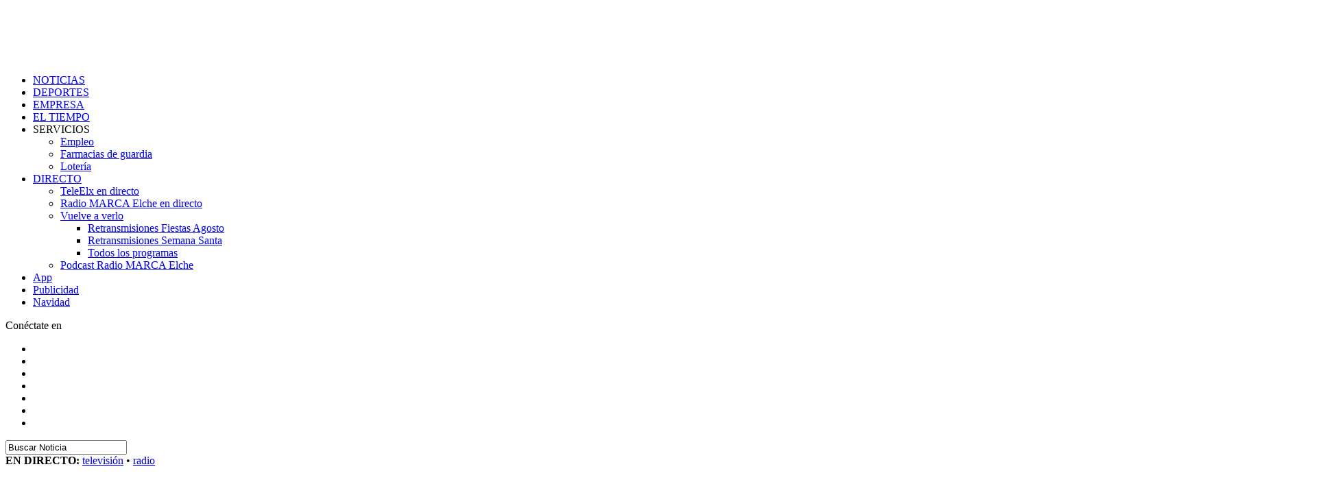

--- FILE ---
content_type: text/html; charset=UTF-8
request_url: https://teleelx.es/2024/06/05/pimesa-avanza-en-la-reurbanizacion-y-reforma-del-barrio-porfirio-pascual/
body_size: 22220
content:
<!DOCTYPE html><html lang="es"><head><script data-no-optimize="1">var litespeed_docref=sessionStorage.getItem("litespeed_docref");litespeed_docref&&(Object.defineProperty(document,"referrer",{get:function(){return litespeed_docref}}),sessionStorage.removeItem("litespeed_docref"));</script> <meta charset="UTF-8" ><meta name="viewport" id="viewport" content="width=device-width, initial-scale=1.0, minimum-scale=1.0" /><link rel="pingback" href="https://teleelx.es/xmlrpc.php" /><meta property="og:type" content="article" /><meta property="og:image" content="https://teleelx.es/wp-content/uploads/2024/06/sin-titulo-7-1000x600.jpg" /><meta name="twitter:image" content="https://teleelx.es/wp-content/uploads/2024/06/sin-titulo-7-1000x600.jpg" /><meta property="og:url" content="https://teleelx.es/2024/06/05/pimesa-avanza-en-la-reurbanizacion-y-reforma-del-barrio-porfirio-pascual/" /><meta property="og:title" content="PIMESA avanza en la reurbanización y reforma del Barrio Porfirio Pascual" /><meta property="og:description" content="El proyecto de reurbanización contempla soterrar el cableado de todo el barrio y colocar un total de 40 ascensores" /><meta name="twitter:card" content="summary"><meta name="twitter:url" content="https://teleelx.es/2024/06/05/pimesa-avanza-en-la-reurbanizacion-y-reforma-del-barrio-porfirio-pascual/"><meta name="twitter:title" content="PIMESA avanza en la reurbanización y reforma del Barrio Porfirio Pascual"><meta name="twitter:description" content="El proyecto de reurbanización contempla soterrar el cableado de todo el barrio y colocar un total de 40 ascensores"><meta name='robots' content='index, follow, max-image-preview:large, max-snippet:-1, max-video-preview:-1' /><title>PIMESA avanza en la reurbanización y reforma del Barrio Porfirio Pascual - TeleElx</title><link rel="canonical" href="https://teleelx.es/2024/06/05/pimesa-avanza-en-la-reurbanizacion-y-reforma-del-barrio-porfirio-pascual/" /><meta property="og:locale" content="es_ES" /><meta property="og:type" content="article" /><meta property="og:title" content="PIMESA avanza en la reurbanización y reforma del Barrio Porfirio Pascual" /><meta property="og:description" content="El proyecto de reurbanización contempla soterrar el cableado de todo el barrio y colocar un total de 40 ascensores" /><meta property="og:url" content="https://teleelx.es/2024/06/05/pimesa-avanza-en-la-reurbanizacion-y-reforma-del-barrio-porfirio-pascual/" /><meta property="og:site_name" content="TeleElx" /><meta property="article:publisher" content="https://es-es.facebook.com/teleelx" /><meta property="article:published_time" content="2024-06-05T10:45:13+00:00" /><meta property="article:modified_time" content="2024-06-05T11:11:01+00:00" /><meta property="og:image" content="https://teleelx.es/wp-content/uploads/2024/06/sin-titulo-7.jpg" /><meta property="og:image:width" content="1509" /><meta property="og:image:height" content="757" /><meta property="og:image:type" content="image/jpeg" /><meta name="author" content="Redacción" /><meta name="twitter:card" content="summary_large_image" /><meta name="twitter:creator" content="@TeleElx" /><meta name="twitter:site" content="@TeleElx" /><meta name="twitter:label1" content="Escrito por" /><meta name="twitter:data1" content="Redacción" /><meta name="twitter:label2" content="Tiempo de lectura" /><meta name="twitter:data2" content="1 minuto" /> <script type="application/ld+json" class="yoast-schema-graph">{"@context":"https://schema.org","@graph":[{"@type":"Article","@id":"https://teleelx.es/2024/06/05/pimesa-avanza-en-la-reurbanizacion-y-reforma-del-barrio-porfirio-pascual/#article","isPartOf":{"@id":"https://teleelx.es/2024/06/05/pimesa-avanza-en-la-reurbanizacion-y-reforma-del-barrio-porfirio-pascual/"},"author":{"name":"Redacción","@id":"https://teleelx.es/#/schema/person/21249375f88cf1ac7d3ca10fe45b87bf"},"headline":"PIMESA avanza en la reurbanización y reforma del Barrio Porfirio Pascual","datePublished":"2024-06-05T10:45:13+00:00","dateModified":"2024-06-05T11:11:01+00:00","mainEntityOfPage":{"@id":"https://teleelx.es/2024/06/05/pimesa-avanza-en-la-reurbanizacion-y-reforma-del-barrio-porfirio-pascual/"},"wordCount":168,"publisher":{"@id":"https://teleelx.es/#organization"},"image":{"@id":"https://teleelx.es/2024/06/05/pimesa-avanza-en-la-reurbanizacion-y-reforma-del-barrio-porfirio-pascual/#primaryimage"},"thumbnailUrl":"https://teleelx.es/wp-content/uploads/2024/06/sin-titulo-7.jpg","keywords":["ascensores","barrio porfirio pascual","cableado","Pimesa","reurbanización"],"articleSection":["infraestructuras"],"inLanguage":"es"},{"@type":"WebPage","@id":"https://teleelx.es/2024/06/05/pimesa-avanza-en-la-reurbanizacion-y-reforma-del-barrio-porfirio-pascual/","url":"https://teleelx.es/2024/06/05/pimesa-avanza-en-la-reurbanizacion-y-reforma-del-barrio-porfirio-pascual/","name":"PIMESA avanza en la reurbanización y reforma del Barrio Porfirio Pascual - TeleElx","isPartOf":{"@id":"https://teleelx.es/#website"},"primaryImageOfPage":{"@id":"https://teleelx.es/2024/06/05/pimesa-avanza-en-la-reurbanizacion-y-reforma-del-barrio-porfirio-pascual/#primaryimage"},"image":{"@id":"https://teleelx.es/2024/06/05/pimesa-avanza-en-la-reurbanizacion-y-reforma-del-barrio-porfirio-pascual/#primaryimage"},"thumbnailUrl":"https://teleelx.es/wp-content/uploads/2024/06/sin-titulo-7.jpg","datePublished":"2024-06-05T10:45:13+00:00","dateModified":"2024-06-05T11:11:01+00:00","breadcrumb":{"@id":"https://teleelx.es/2024/06/05/pimesa-avanza-en-la-reurbanizacion-y-reforma-del-barrio-porfirio-pascual/#breadcrumb"},"inLanguage":"es","potentialAction":[{"@type":"ReadAction","target":["https://teleelx.es/2024/06/05/pimesa-avanza-en-la-reurbanizacion-y-reforma-del-barrio-porfirio-pascual/"]}]},{"@type":"ImageObject","inLanguage":"es","@id":"https://teleelx.es/2024/06/05/pimesa-avanza-en-la-reurbanizacion-y-reforma-del-barrio-porfirio-pascual/#primaryimage","url":"https://teleelx.es/wp-content/uploads/2024/06/sin-titulo-7.jpg","contentUrl":"https://teleelx.es/wp-content/uploads/2024/06/sin-titulo-7.jpg","width":1509,"height":757},{"@type":"BreadcrumbList","@id":"https://teleelx.es/2024/06/05/pimesa-avanza-en-la-reurbanizacion-y-reforma-del-barrio-porfirio-pascual/#breadcrumb","itemListElement":[{"@type":"ListItem","position":1,"name":"Portada","item":"https://teleelx.es/"},{"@type":"ListItem","position":2,"name":"PIMESA avanza en la reurbanización y reforma del Barrio Porfirio Pascual"}]},{"@type":"WebSite","@id":"https://teleelx.es/#website","url":"https://teleelx.es/","name":"TeleElx","description":"Radio, Televisión y noticias de Elche","publisher":{"@id":"https://teleelx.es/#organization"},"potentialAction":[{"@type":"SearchAction","target":{"@type":"EntryPoint","urlTemplate":"https://teleelx.es/?s={search_term_string}"},"query-input":"required name=search_term_string"}],"inLanguage":"es"},{"@type":"Organization","@id":"https://teleelx.es/#organization","name":"TeleElx","url":"https://teleelx.es/","sameAs":["https://www.instagram.com/teleelx/","https://www.linkedin.com/company/teleelx","https://www.youtube.com/channel/UCTgvgkQPtXrKEDgI9zKEzHA","https://es-es.facebook.com/teleelx","https://twitter.com/TeleElx"],"logo":{"@type":"ImageObject","inLanguage":"es","@id":"https://teleelx.es/#/schema/logo/image/","url":"https://teleelx.es/wp-content/uploads/2024/03/vistaredes_1200x630_teleelx.png","contentUrl":"https://teleelx.es/wp-content/uploads/2024/03/vistaredes_1200x630_teleelx.png","width":1200,"height":630,"caption":"TeleElx"},"image":{"@id":"https://teleelx.es/#/schema/logo/image/"}},{"@type":"Person","@id":"https://teleelx.es/#/schema/person/21249375f88cf1ac7d3ca10fe45b87bf","name":"Redacción","image":{"@type":"ImageObject","inLanguage":"es","@id":"https://teleelx.es/#/schema/person/image/","url":"https://secure.gravatar.com/avatar/113732eb324b37c33fe53228c885794c?s=96&d=mm&r=g","contentUrl":"https://secure.gravatar.com/avatar/113732eb324b37c33fe53228c885794c?s=96&d=mm&r=g","caption":"Redacción"},"sameAs":["https://teleelx.es"],"url":"https://teleelx.es/author/redaccion/"}]}</script> <link rel='dns-prefetch' href='//ajax.googleapis.com' /><link rel='dns-prefetch' href='//fonts.googleapis.com' /><link rel='dns-prefetch' href='//s.w.org' /><link rel="alternate" type="application/rss+xml" title="TeleElx &raquo; Feed" href="https://teleelx.es/feed/" /><link rel="alternate" type="application/rss+xml" title="TeleElx &raquo; Feed de los comentarios" href="https://teleelx.es/comments/feed/" /><link rel='stylesheet' id='litespeed-cache-dummy-css'  href='https://teleelx.es/wp-content/plugins/litespeed-cache/assets/css/litespeed-dummy.css?ver=6.0.1' type='text/css' media='all' /> <script type="litespeed/javascript" data-src='https://teleelx.es/wp-includes/js/jquery/jquery.min.js?ver=3.6.0' id='jquery-core-js'></script> <link rel="https://api.w.org/" href="https://teleelx.es/wp-json/" /><link rel="alternate" type="application/json" href="https://teleelx.es/wp-json/wp/v2/posts/160431" /><link rel="EditURI" type="application/rsd+xml" title="RSD" href="https://teleelx.es/xmlrpc.php?rsd" /><link rel="wlwmanifest" type="application/wlwmanifest+xml" href="https://teleelx.es/wp-includes/wlwmanifest.xml" /><meta name="generator" content="WordPress 6.0.1" /><link rel='shortlink' href='https://teleelx.es/?p=160431' /><link rel="alternate" type="application/json+oembed" href="https://teleelx.es/wp-json/oembed/1.0/embed?url=https%3A%2F%2Fteleelx.es%2F2024%2F06%2F05%2Fpimesa-avanza-en-la-reurbanizacion-y-reforma-del-barrio-porfirio-pascual%2F" /><link rel="alternate" type="text/xml+oembed" href="https://teleelx.es/wp-json/oembed/1.0/embed?url=https%3A%2F%2Fteleelx.es%2F2024%2F06%2F05%2Fpimesa-avanza-en-la-reurbanizacion-y-reforma-del-barrio-porfirio-pascual%2F&#038;format=xml" /> <script type="litespeed/javascript" data-src="https://www.googletagmanager.com/gtag/js?id=G-9F4Z7W92RJ"></script> <script type="litespeed/javascript">window.dataLayer=window.dataLayer||[];function gtag(){dataLayer.push(arguments)}
gtag('js',new Date());gtag('config','G-9F4Z7W92RJ')</script> <meta property="fb:pages" content="125740110266" /><meta name="onesignal" content="wordpress-plugin"/><meta name="generator" content="Powered by WPBakery Page Builder - drag and drop page builder for WordPress."/><link rel="icon" href="https://teleelx.es/wp-content/uploads/2022/10/cropped-logotipo-teleelx-32x32.jpg" sizes="32x32" /><link rel="icon" href="https://teleelx.es/wp-content/uploads/2022/10/cropped-logotipo-teleelx-192x192.jpg" sizes="192x192" /><link rel="apple-touch-icon" href="https://teleelx.es/wp-content/uploads/2022/10/cropped-logotipo-teleelx-180x180.jpg" /><meta name="msapplication-TileImage" content="https://teleelx.es/wp-content/uploads/2022/10/cropped-logotipo-teleelx-270x270.jpg" />
<noscript><style>.wpb_animate_when_almost_visible { opacity: 1; }</style></noscript></head><body data-rsssl=1 class="post-template-default single single-post postid-160431 single-format-standard wp-embed-responsive cookies-not-set theiaPostSlider_body wpb-js-composer js-comp-ver-6.9.0 vc_responsive"><div id="mvp-fly-wrap"><div id="mvp-fly-menu-top" class="left relative"><div class="mvp-fly-top-out left relative"><div class="mvp-fly-top-in"><div id="mvp-fly-logo" class="left relative">
<a href="https://teleelx.es/"><img data-lazyloaded="1" src="[data-uri]" width="252" height="80" data-src="https://teleelx.es/wp-content/uploads/2018/07/teleelx-elx_LOGO-2.png" alt="TeleElx" data-rjs="2" /></a></div></div><div class="mvp-fly-but-wrap mvp-fly-but-menu mvp-fly-but-click">
<span></span>
<span></span>
<span></span>
<span></span></div></div></div><div id="mvp-fly-menu-wrap"><nav class="mvp-fly-nav-menu left relative"><div class="menu-main-menu-container"><ul id="menu-main-menu" class="menu"><li id="menu-item-499" class="mvp-mega-dropdown menu-item menu-item-type-taxonomy menu-item-object-category current-post-ancestor menu-item-499"><a href="https://teleelx.es/category/noticias/">NOTICIAS</a></li><li id="menu-item-178" class="mvp-mega-dropdown menu-item menu-item-type-taxonomy menu-item-object-category menu-item-178"><a title="Elche CF, balonmano, atletismo&#8230;" href="https://teleelx.es/category/deportes/">DEPORTES</a></li><li id="menu-item-125256" class="menu-item menu-item-type-taxonomy menu-item-object-category menu-item-125256"><a href="https://teleelx.es/category/foro-empresarial/">EMPRESA</a></li><li id="menu-item-3649" class="menu-item menu-item-type-post_type menu-item-object-page menu-item-3649"><a href="https://teleelx.es/eltiempo/">EL TIEMPO</a></li><li id="menu-item-420" class="menu-item menu-item-type-custom menu-item-object-custom menu-item-has-children menu-item-420"><a target="_blank" rel="noopener">SERVICIOS</a><ul class="sub-menu"><li id="menu-item-70246" class="menu-item menu-item-type-post_type menu-item-object-page menu-item-70246"><a href="https://teleelx.es/empleo/">Empleo</a></li><li id="menu-item-136209" class="menu-item menu-item-type-post_type menu-item-object-page menu-item-136209"><a href="https://teleelx.es/farmacias-de-guardia-elche/">Farmacias de guardia</a></li><li id="menu-item-70247" class="menu-item menu-item-type-post_type menu-item-object-page menu-item-70247"><a href="https://teleelx.es/servicios/loterias/">Lotería</a></li></ul></li><li id="menu-item-910" class="btn-canales menu-item menu-item-type-custom menu-item-object-custom menu-item-has-children menu-item-910"><a title="Accede a todos los contenidos de TeleElx y Radio MARCA Elche en directo o a la carta" href="https://teleelx.es/directo/"><span class="TE-blink"></span>DIRECTO</a><ul class="sub-menu"><li id="menu-item-861" class="menu-item menu-item-type-custom menu-item-object-custom menu-item-861"><a title="Sigue EN DIRECTO la emisión de TeleElx" href="https://teleelx.es/directo/"><span style="font-size:15px;color:red" class="dashicons dashicons-controls-play"></span> TeleElx en directo</a></li><li id="menu-item-168482" class="menu-item menu-item-type-custom menu-item-object-custom menu-item-168482"><a title="Escucha EN DIRECTO Radio MARCA Elche" target="_blank" rel="noopener" href="https://radiomarcaelche.es/directo/"><span style="font-size:15px;color:red" class="dashicons dashicons-controls-play"></span> Radio MARCA Elche en directo</a></li><li id="menu-item-862" class="menu-item menu-item-type-custom menu-item-object-custom menu-item-has-children menu-item-862"><a title="Accede a todos los contenidos de TeleElx" href="https://teleelx.es/programas/">Vuelve a verlo</a><ul class="sub-menu"><li id="menu-item-195380" class="btn-fagosto-desplegable menu-item menu-item-type-custom menu-item-object-custom menu-item-195380"><a href="/fiestas-agosto-elche/#retransmisiones2025">Retransmisiones Fiestas Agosto</a></li><li id="menu-item-155361" class="btn-semanasanta-desplegable btn-semanasanta-OFFNORMAL menu-item menu-item-type-custom menu-item-object-custom menu-item-155361"><a href="/semanasanta/">Retransmisiones Semana Santa</a></li><li id="menu-item-187647" class="menu-item menu-item-type-custom menu-item-object-custom menu-item-187647"><a href="/programas/">Todos los programas</a></li></ul></li><li id="menu-item-168483" class="menu-item menu-item-type-custom menu-item-object-custom menu-item-168483"><a title="Escucha &#8216;Elche en Punta&#8217; y el resto de programas cuando y donde quieras" target="_blank" rel="noopener" href="https://radiomarcaelche.es/podcast/">Podcast Radio MARCA Elche</a></li></ul></li><li id="menu-item-122634" class="btn-canales btn-nomargen menu-item menu-item-type-post_type menu-item-object-page menu-item-122634"><a title="Descubre las apps de TeleElx" href="https://teleelx.es/apps/">App</a></li><li id="menu-item-190518" class="btn-nomargen menu-item menu-item-type-post_type menu-item-object-page menu-item-190518"><a href="https://teleelx.es/publicidad/">Publicidad</a></li><li id="menu-item-203248" class="btn-navidad menu-item menu-item-type-post_type menu-item-object-page menu-item-203248"><a href="https://teleelx.es/navidad/">Navidad</a></li></ul></div></nav></div><div id="mvp-fly-soc-wrap">
<span class="mvp-fly-soc-head">Conéctate en</span><ul class="mvp-fly-soc-list left relative"><li><a href="https://www.facebook.com/teleelx" target="_blank" class="fa fa-facebook fa-2 fa-brands"></a></li><li><a href="https://twitter.com/teleelx" target="_blank" class="fa fa-twitter fa-2 fa-brands"></a></li><li><a href="https://www.instagram.com/teleelx/" target="_blank" class="fa fa-instagram fa-2 fa-brands"></a></li><li><a href="https://www.youtube.com/channel/UCTgvgkQPtXrKEDgI9zKEzHA" target="_blank" class="fa fa-youtube-play fa-2 fa-brands fa-youtube"></a></li><li><a href="https://www.linkedin.com/company/teleelx" target="_blank" class="fa fa-linkedin fa-2 fa-brands"></a></li><li style=""><a href="https://www.tiktok.com/@teleelx" target="_blank" class="fa fa-tiktok fa-2 fa-brands"></a></li><li style=""><a href="https://www.twitch.tv/teleelx" target="_blank" class="fa fa-twitch fa-2 fa-brands"></a></li></ul></div></div><div id="mvp-site" class="left relative"><div id="mvp-search-wrap"><div id="mvp-search-box"><form method="get" id="searchform" action="https://teleelx.es/">
<input type="text" name="s" id="s" value="Buscar Noticia" onfocus='if (this.value == "Buscar Noticia") { this.value = ""; }' onblur='if (this.value == "") { this.value = "Buscar Noticia"; }' />
<input type="hidden" id="searchsubmit" value="Buscar Noticia" /></form></div><div class="mvp-search-but-wrap mvp-search-click">
<span></span>
<span></span></div></div><div id="mvp-site-wall" class="left relative"><div id="mega-superior"></div><div class="llamador-directos" id="llamador-directos-movil">
<span class="TE-blink"></span><strong>EN DIRECTO:</strong> <a href="/directo/">televisión</a> &bull; <a href="https://radiomarcaelche.es/directo/" target="_blank" data-oldhref="/radio/">radio</a></div><div id="mvp-leader-wrap"></div><div id="mvp-site-main" class="left relative"><header id="mvp-main-head-wrap" class="left relative"><nav id="mvp-main-nav-wrap" class="left relative"><div id="mvp-main-nav-top" class="left relative"><div class="mvp-main-box"><div id="mvp-nav-top-wrap" class="left relative"><div class="mvp-nav-top-right-out left relative"><div class="mvp-nav-top-right-in"><div class="mvp-nav-top-cont left relative"><div class="mvp-nav-top-left-out relative"><div class="mvp-nav-top-left"><div class="mvp-nav-soc-wrap">
<a title="Facebook" href="https://www.facebook.com/teleelx" target="_blank"><span class="mvp-nav-soc-but fa fa-facebook fa-2 fa-brands"></span></a>
<a title="X / Twitter" href="https://twitter.com/teleelx" target="_blank"><span class="mvp-nav-soc-but fa fa-twitter fa-2 fa-brands"></span></a>
<a title="Instagram" href="https://www.instagram.com/teleelx/" target="_blank"><span class="mvp-nav-soc-but fa fa-instagram fa-2 fa-brands"></span></a>
<a title="YouTube" href="https://www.youtube.com/channel/UCTgvgkQPtXrKEDgI9zKEzHA" target="_blank"><span class="mvp-nav-soc-but fa fa-youtube-play fa-2 fa-brands fa-youtube"></span></a>
<a title="LinkedIn" href="https://www.linkedin.com/company/teleelx" target="_blank"><span class="mvp-nav-soc-but fa fa-linkedin fa-2 fa-brands"></span></a>
<a title="TikTok" style="" href="https://www.tiktok.com/@teleelx" target="_blank"><span class="mvp-nav-soc-but fa fa-tiktok fa-2 fa-brands"></span></a>
<a title="Twitch" style="" href="https://www.twitch.tv/teleelx" target="_blank"><span class="mvp-nav-soc-but fa fa-twitch fa-2 fa-brands"></span></a></div><div class="mvp-fly-but-wrap mvp-fly-but-click left relative">
<span></span>
<span></span>
<span></span>
<span></span></div></div><div class="mvp-nav-top-left-in"><div class="mvp-nav-top-mid left relative" itemscope itemtype="http://schema.org/Organization">
<a title="Ir a la portada de TeleElx" class="mvp-nav-logo-reg" itemprop="url" href="https://teleelx.es/"><img data-lazyloaded="1" src="[data-uri]" width="252" height="80" itemprop="logo" data-src="https://teleelx.es/wp-content/uploads/2018/07/teleelx-elx_LOGO.png" alt="TeleElx" data-rjs="2" /></a>
<a class="mvp-nav-logo-small" href="https://teleelx.es/"><img data-lazyloaded="1" src="[data-uri]" width="252" height="80" data-src="https://teleelx.es/wp-content/uploads/2018/07/teleelx-elx_LOGO-2.png" alt="TeleElx" data-rjs="2" /></a><h2 class="mvp-logo-title">TeleElx</h2><div class="mvp-drop-nav-title left"><h4>PIMESA avanza en la reurbanización y reforma del Barrio Porfirio Pascual</h4></div></div></div></div></div></div><div class="mvp-nav-top-right"><div id="temperaturas-pc-contenedor" class="tiempo-mobile" onclick="window.location='/eltiempo/';"><div class="temperaturas-icono-cab">
<img id="temperaturas-icono-img-pc" style="margin-top:-5px;width:45px;" src="[data-uri]" alt="" title=""></div><div id="temperaturas-pc" class="temperaturas-bloquecabecera">
Cargando...</div></div>
<span class="mvp-nav-search-but fa fa-search fa-2 mvp-search-click"></span></div></div></div></div><div id="temperaturas-movil-contenedor" class="div-only-mobile" onclick=""><div id="temperaturas-movil-aux" onclick="window.location='/eltiempo/';"><div class="temperaturas-icono-cab">
<img id="temperaturas-icono-img-movil" style="margin-top:-5px;width:45px;" src="[data-uri]" alt="" title=""></div><div id="temperaturas-movil" class="temperaturas-bloquecabecera">
Cargando...</div></div><div id="llamador-app">
<a href="/apps/">Descarga <span>nuestra app</span></a></div></div></div><div id="mvp-main-nav-bot" class="left relative"><div id="mvp-main-nav-bot-cont" class="left"><div class="mvp-main-box"><div id="mvp-nav-bot-wrap" class="left"><div class="mvp-nav-bot-right-out left"><div class="mvp-nav-bot-right-in"><div class="mvp-nav-bot-cont left"><div class="mvp-nav-bot-left-out"><div class="mvp-nav-bot-left left relative"><div class="mvp-fly-but-wrap mvp-fly-but-click left relative">
<span></span>
<span></span>
<span></span>
<span></span></div></div><div class="mvp-nav-bot-left-in"><div class="mvp-nav-menu left"><div class="menu-main-menu-container"><ul id="menu-main-menu-1" class="menu"><li class="mvp-mega-dropdown menu-item menu-item-type-taxonomy menu-item-object-category current-post-ancestor menu-item-499 mvp-mega-dropdown"><a href="https://teleelx.es/category/noticias/">NOTICIAS</a><div class="mvp-mega-dropdown"><div class="mvp-main-box"><ul class="mvp-mega-list"><li><a href="https://teleelx.es/2025/12/05/pld-space-comprara-casi-al-completo-el-suelo-del-futuro-parque-industrial-porta-delx/"><div class="mvp-mega-img"><img data-lazyloaded="1" src="[data-uri]" width="400" height="240" data-src="https://teleelx.es/wp-content/uploads/2018/08/pld-space-400x240.jpg" class="attachment-mvp-mid-thumb size-mvp-mid-thumb wp-post-image" alt="" loading="lazy" data-srcset="https://teleelx.es/wp-content/uploads/2018/08/pld-space-400x240.jpg 400w, https://teleelx.es/wp-content/uploads/2018/08/pld-space-1000x600.jpg 1000w, https://teleelx.es/wp-content/uploads/2018/08/pld-space-590x354.jpg 590w" data-sizes="(max-width: 400px) 100vw, 400px" /></div><p>PLD SPACE comprará casi al completo el suelo del futuro parque industrial “Porta D’Elx”</p></a></li><li><a href="https://teleelx.es/2025/12/05/pp-y-vox-han-dado-cuenta-de-su-gestion-destacando-el-bus-a-las-pedanias-y-la-labor-de-los-distritos/"><div class="mvp-mega-img"><img data-lazyloaded="1" src="[data-uri]" width="400" height="240" data-src="https://teleelx.es/wp-content/uploads/2025/12/whatsapp-image-2025-12-05-at-12.51.33-400x240.jpeg" class="attachment-mvp-mid-thumb size-mvp-mid-thumb wp-post-image" alt="" loading="lazy" data-srcset="https://teleelx.es/wp-content/uploads/2025/12/whatsapp-image-2025-12-05-at-12.51.33-400x240.jpeg 400w, https://teleelx.es/wp-content/uploads/2025/12/whatsapp-image-2025-12-05-at-12.51.33-1000x600.jpeg 1000w, https://teleelx.es/wp-content/uploads/2025/12/whatsapp-image-2025-12-05-at-12.51.33-590x354.jpeg 590w" data-sizes="(max-width: 400px) 100vw, 400px" /></div><p>PP y VOX han dado cuenta de su gestión destacando el bus a las pedanías y la labor de los distritos</p></a></li><li><a href="https://teleelx.es/2025/12/05/los-distritos-reivindican-su-utilidad-y-aplauden-el-bus-a-las-pedanias/"><div class="mvp-mega-img"><img data-lazyloaded="1" src="[data-uri]" width="400" height="240" data-src="https://teleelx.es/wp-content/uploads/2025/12/distritos-400x240.jpg" class="attachment-mvp-mid-thumb size-mvp-mid-thumb wp-post-image" alt="" loading="lazy" data-srcset="https://teleelx.es/wp-content/uploads/2025/12/distritos-400x240.jpg 400w, https://teleelx.es/wp-content/uploads/2025/12/distritos-1000x600.jpg 1000w, https://teleelx.es/wp-content/uploads/2025/12/distritos-590x354.jpg 590w" data-sizes="(max-width: 400px) 100vw, 400px" /></div><p>Los distritos reivindican su utilidad y aplauden el bus a las pedanías</p></a></li><li><a href="https://teleelx.es/2025/12/05/la-iglesia-de-san-juan-celebra-la-festividad-de-la-inmaculada-concepcion-con-una-procesion-y-conciertos/"><div class="mvp-mega-img"><img data-lazyloaded="1" src="[data-uri]" width="400" height="240" data-src="https://teleelx.es/wp-content/uploads/2025/12/sin-titulo-400x240.jpg" class="attachment-mvp-mid-thumb size-mvp-mid-thumb wp-post-image" alt="" loading="lazy" data-srcset="https://teleelx.es/wp-content/uploads/2025/12/sin-titulo-400x240.jpg 400w, https://teleelx.es/wp-content/uploads/2025/12/sin-titulo-590x354.jpg 590w" data-sizes="(max-width: 400px) 100vw, 400px" /></div><p>La iglesia de San Juan celebra la festividad de la Inmaculada Concepción con una procesión y conciertos</p></a></li><li><a href="https://teleelx.es/2025/12/05/caritas-elche-homenajea-a-sus-voluntarios-en-el-dia-del-voluntariado/"><div class="mvp-mega-img"><img data-lazyloaded="1" src="[data-uri]" width="400" height="240" data-src="https://teleelx.es/wp-content/uploads/2025/12/whatsapp-image-2025-12-05-at-12.11.40-400x240.jpeg" class="attachment-mvp-mid-thumb size-mvp-mid-thumb wp-post-image" alt="" loading="lazy" data-srcset="https://teleelx.es/wp-content/uploads/2025/12/whatsapp-image-2025-12-05-at-12.11.40-400x240.jpeg 400w, https://teleelx.es/wp-content/uploads/2025/12/whatsapp-image-2025-12-05-at-12.11.40-1000x600.jpeg 1000w, https://teleelx.es/wp-content/uploads/2025/12/whatsapp-image-2025-12-05-at-12.11.40-590x354.jpeg 590w" data-sizes="(max-width: 400px) 100vw, 400px" /></div><p>Cáritas Elche homenajea a sus voluntarios en el Día del Voluntariado</p></a></li></ul></div></div></li><li class="mvp-mega-dropdown menu-item menu-item-type-taxonomy menu-item-object-category menu-item-178 mvp-mega-dropdown"><a title="Elche CF, balonmano, atletismo&#8230;" href="https://teleelx.es/category/deportes/">DEPORTES</a><div class="mvp-mega-dropdown"><div class="mvp-main-box"><ul class="mvp-mega-list"><li><a href="https://teleelx.es/2025/12/05/sarabia-todos-hubiesemos-firmado-estar-a-estas-alturas-con-estos-puntos-y-sensaciones/"><div class="mvp-mega-img"><img data-lazyloaded="1" src="[data-uri]" width="400" height="240" data-src="https://teleelx.es/wp-content/uploads/2025/12/g6bpdcwwyaahc8b-400x240.jpg" class="attachment-mvp-mid-thumb size-mvp-mid-thumb wp-post-image" alt="" loading="lazy" data-srcset="https://teleelx.es/wp-content/uploads/2025/12/g6bpdcwwyaahc8b-400x240.jpg 400w, https://teleelx.es/wp-content/uploads/2025/12/g6bpdcwwyaahc8b-590x354.jpg 590w" data-sizes="(max-width: 400px) 100vw, 400px" /></div><p>Sarabia: “Todos hubiésemos firmado estar a estas alturas con estos puntos y sensaciones”</p></a></li><li><a href="https://teleelx.es/2025/12/05/el-elche-recibe-al-girona-y-el-domingo-se-celebra-la-carrera-solidaria-ruta-091-elche/"><div class="mvp-mega-img"><img data-lazyloaded="1" src="[data-uri]" width="400" height="240" data-src="https://teleelx.es/wp-content/uploads/2025/12/ruta-091-400x240.jpg" class="attachment-mvp-mid-thumb size-mvp-mid-thumb wp-post-image" alt="" loading="lazy" data-srcset="https://teleelx.es/wp-content/uploads/2025/12/ruta-091-400x240.jpg 400w, https://teleelx.es/wp-content/uploads/2025/12/ruta-091-1000x600.jpg 1000w, https://teleelx.es/wp-content/uploads/2025/12/ruta-091-590x354.jpg 590w" data-sizes="(max-width: 400px) 100vw, 400px" /></div><p>El Elche recibe al Girona y el domingo se celebra la carrera solidaria &#8216;Ruta 091 Elche&#8217;</p></a></li><li><a href="https://teleelx.es/2025/12/04/josan-la-confianza-en-el-vestuario-esta-intacta-en-casa-nos-sentimos-muy-fuertes/"><div class="mvp-mega-img"><img data-lazyloaded="1" src="[data-uri]" width="400" height="240" data-src="https://teleelx.es/wp-content/uploads/2025/12/g3nfa0cwuaay8vd-e1764846981162-400x240.jpg" class="attachment-mvp-mid-thumb size-mvp-mid-thumb wp-post-image" alt="" loading="lazy" data-srcset="https://teleelx.es/wp-content/uploads/2025/12/g3nfa0cwuaay8vd-e1764846981162-400x240.jpg 400w, https://teleelx.es/wp-content/uploads/2025/12/g3nfa0cwuaay8vd-e1764846981162-1000x600.jpg 1000w, https://teleelx.es/wp-content/uploads/2025/12/g3nfa0cwuaay8vd-e1764846981162-590x354.jpg 590w" data-sizes="(max-width: 400px) 100vw, 400px" /></div><p>Josan: “La confianza está intacta; en casa nos sentimos muy fuertes”</p></a></li><li><a href="https://teleelx.es/2025/12/04/la-subida-al-raco-de-la-morera-regresa-el-domingo-14-de-diciembre-con-1-500-participantes/"><div class="mvp-mega-img"><img data-lazyloaded="1" src="[data-uri]" width="400" height="240" data-src="https://teleelx.es/wp-content/uploads/2025/12/whatsapp-image-2025-12-04-at-12.15.15-400x240.jpeg" class="attachment-mvp-mid-thumb size-mvp-mid-thumb wp-post-image" alt="" loading="lazy" data-srcset="https://teleelx.es/wp-content/uploads/2025/12/whatsapp-image-2025-12-04-at-12.15.15-400x240.jpeg 400w, https://teleelx.es/wp-content/uploads/2025/12/whatsapp-image-2025-12-04-at-12.15.15-1000x600.jpeg 1000w, https://teleelx.es/wp-content/uploads/2025/12/whatsapp-image-2025-12-04-at-12.15.15-590x354.jpeg 590w" data-sizes="(max-width: 400px) 100vw, 400px" /></div><p>La Subida al Racó de la Morera regresa el domingo 14 de diciembre con 1.500 participantes</p></a></li><li><a href="https://teleelx.es/2025/12/03/lla-copa-en-quintanar-como-punto-de-partida-para-volver-a-ganar/"><div class="mvp-mega-img"><img data-lazyloaded="1" src="[data-uri]" width="400" height="240" data-src="https://teleelx.es/wp-content/uploads/2025/12/captura-de-pantalla-2025-12-03-222553-400x240.png" class="attachment-mvp-mid-thumb size-mvp-mid-thumb wp-post-image" alt="" loading="lazy" /></div><p>Un mal Elche cumple ante el Quintanar del Rey (1-2)</p></a></li></ul></div></div></li><li class="menu-item menu-item-type-taxonomy menu-item-object-category menu-item-125256 mvp-mega-dropdown"><a href="https://teleelx.es/category/foro-empresarial/">EMPRESA</a><div class="mvp-mega-dropdown"><div class="mvp-main-box"><ul class="mvp-mega-list"><li><a href="https://teleelx.es/2025/12/04/zenia-boulevard-activa-su-programacion-navidena-con-mas-de-20-eventos-para-toda-la-familia/"><div class="mvp-mega-img"><img data-lazyloaded="1" src="[data-uri]" width="400" height="240" data-src="https://teleelx.es/wp-content/uploads/2025/12/zenia-boulevard-en-navidad-400x240.jpg" class="attachment-mvp-mid-thumb size-mvp-mid-thumb wp-post-image" alt="" loading="lazy" data-srcset="https://teleelx.es/wp-content/uploads/2025/12/zenia-boulevard-en-navidad-400x240.jpg 400w, https://teleelx.es/wp-content/uploads/2025/12/zenia-boulevard-en-navidad-1000x600.jpg 1000w, https://teleelx.es/wp-content/uploads/2025/12/zenia-boulevard-en-navidad-590x354.jpg 590w" data-sizes="(max-width: 400px) 100vw, 400px" /></div><p>Zenia Boulevard activa su programación navideña con más de 20 eventos para toda la familia</p></a></li><li><a href="https://teleelx.es/2025/12/04/la-magia-de-la-navidad-llega-al-puerto-de-alicante-con-navalia-el-punto-exacto-donde-se-encuentran-norte-y-oriente/"><div class="mvp-mega-img"><img data-lazyloaded="1" src="[data-uri]" width="400" height="240" data-src="https://teleelx.es/wp-content/uploads/2025/12/a3346d96-2040-9743-7d81-39ad23db4c2c-400x240.jpg" class="attachment-mvp-mid-thumb size-mvp-mid-thumb wp-post-image" alt="" loading="lazy" data-srcset="https://teleelx.es/wp-content/uploads/2025/12/a3346d96-2040-9743-7d81-39ad23db4c2c-400x240.jpg 400w, https://teleelx.es/wp-content/uploads/2025/12/a3346d96-2040-9743-7d81-39ad23db4c2c-1000x600.jpg 1000w, https://teleelx.es/wp-content/uploads/2025/12/a3346d96-2040-9743-7d81-39ad23db4c2c-590x354.jpg 590w" data-sizes="(max-width: 400px) 100vw, 400px" /></div><p>La magia de la Navidad llega al Puerto de Alicante con Navalia, el punto exacto donde se encuentran norte y oriente</p></a></li><li><a href="https://teleelx.es/2025/12/03/cedelco-acerca-las-ayudas-del-cdti-para-impulsar-la-id-y-la-innovacion-empresarial/"><div class="mvp-mega-img"><img data-lazyloaded="1" src="[data-uri]" width="400" height="240" data-src="https://teleelx.es/wp-content/uploads/2025/12/cdti-2-400x240.jpeg" class="attachment-mvp-mid-thumb size-mvp-mid-thumb wp-post-image" alt="" loading="lazy" data-srcset="https://teleelx.es/wp-content/uploads/2025/12/cdti-2-400x240.jpeg 400w, https://teleelx.es/wp-content/uploads/2025/12/cdti-2-1000x600.jpeg 1000w, https://teleelx.es/wp-content/uploads/2025/12/cdti-2-590x354.jpeg 590w" data-sizes="(max-width: 400px) 100vw, 400px" /></div><p>CEDELCO acerca las ayudas del CDTI para impulsar la I+D y la innovación empresarial</p></a></li><li><a href="https://teleelx.es/2025/12/03/jovempa-valora-el-aplazamiento-de-verifactu-pero-alerta-de-la-inseguridad-que-genera-en-el-emprendimiento-joven/"><div class="mvp-mega-img"><img data-lazyloaded="1" src="[data-uri]" width="400" height="240" data-src="https://teleelx.es/wp-content/uploads/2025/12/whatsapp-image-2025-12-02-at-15.41.14-400x240.jpeg" class="attachment-mvp-mid-thumb size-mvp-mid-thumb wp-post-image" alt="" loading="lazy" data-srcset="https://teleelx.es/wp-content/uploads/2025/12/whatsapp-image-2025-12-02-at-15.41.14-400x240.jpeg 400w, https://teleelx.es/wp-content/uploads/2025/12/whatsapp-image-2025-12-02-at-15.41.14-1000x600.jpeg 1000w, https://teleelx.es/wp-content/uploads/2025/12/whatsapp-image-2025-12-02-at-15.41.14-590x354.jpeg 590w" data-sizes="(max-width: 400px) 100vw, 400px" /></div><p>JOVEMPA valora el aplazamiento de Verifactu, pero alerta de la inseguridad que genera en el emprendimiento joven</p></a></li><li><a href="https://teleelx.es/2025/12/02/el-pcumh-colabora-por-quinto-ano-en-el-curso-agentes-del-cambio-de-fempa-una-iniciativa-para-formar-a-jovenes-en-transformacion-digital/"><div class="mvp-mega-img"><img data-lazyloaded="1" src="[data-uri]" width="400" height="240" data-src="https://teleelx.es/wp-content/uploads/2025/12/011225-el-pcumh-colabora-por-quinto-ano-en-el-curso-agentes-del-cambio-de-fempa-una-iniciativa-para-formar-a-jovenes-en-transformacion-digital-400x240.jpg" class="attachment-mvp-mid-thumb size-mvp-mid-thumb wp-post-image" alt="" loading="lazy" data-srcset="https://teleelx.es/wp-content/uploads/2025/12/011225-el-pcumh-colabora-por-quinto-ano-en-el-curso-agentes-del-cambio-de-fempa-una-iniciativa-para-formar-a-jovenes-en-transformacion-digital-400x240.jpg 400w, https://teleelx.es/wp-content/uploads/2025/12/011225-el-pcumh-colabora-por-quinto-ano-en-el-curso-agentes-del-cambio-de-fempa-una-iniciativa-para-formar-a-jovenes-en-transformacion-digital-1000x600.jpg 1000w, https://teleelx.es/wp-content/uploads/2025/12/011225-el-pcumh-colabora-por-quinto-ano-en-el-curso-agentes-del-cambio-de-fempa-una-iniciativa-para-formar-a-jovenes-en-transformacion-digital-590x354.jpg 590w" data-sizes="(max-width: 400px) 100vw, 400px" /></div><p>El PCUMH colabora por quinto año en el curso «Agentes del Cambio» de FEMPA, una iniciativa para formar a jóvenes en transformación digital</p></a></li></ul></div></div></li><li class="menu-item menu-item-type-post_type menu-item-object-page menu-item-3649"><a href="https://teleelx.es/eltiempo/">EL TIEMPO</a></li><li class="menu-item menu-item-type-custom menu-item-object-custom menu-item-has-children menu-item-420"><a target="_blank" rel="noopener">SERVICIOS</a><ul class="sub-menu"><li class="menu-item menu-item-type-post_type menu-item-object-page menu-item-70246"><a href="https://teleelx.es/empleo/">Empleo</a></li><li class="menu-item menu-item-type-post_type menu-item-object-page menu-item-136209"><a href="https://teleelx.es/farmacias-de-guardia-elche/">Farmacias de guardia</a></li><li class="menu-item menu-item-type-post_type menu-item-object-page menu-item-70247"><a href="https://teleelx.es/servicios/loterias/">Lotería</a></li></ul></li><li class="btn-canales menu-item menu-item-type-custom menu-item-object-custom menu-item-has-children menu-item-910"><a title="Accede a todos los contenidos de TeleElx y Radio MARCA Elche en directo o a la carta" href="https://teleelx.es/directo/"><span class="TE-blink"></span>DIRECTO</a><ul class="sub-menu"><li class="menu-item menu-item-type-custom menu-item-object-custom menu-item-861"><a title="Sigue EN DIRECTO la emisión de TeleElx" href="https://teleelx.es/directo/"><span style="font-size:15px;color:red" class="dashicons dashicons-controls-play"></span> TeleElx en directo</a></li><li class="menu-item menu-item-type-custom menu-item-object-custom menu-item-168482"><a title="Escucha EN DIRECTO Radio MARCA Elche" target="_blank" rel="noopener" href="https://radiomarcaelche.es/directo/"><span style="font-size:15px;color:red" class="dashicons dashicons-controls-play"></span> Radio MARCA Elche en directo</a></li><li class="menu-item menu-item-type-custom menu-item-object-custom menu-item-has-children menu-item-862"><a title="Accede a todos los contenidos de TeleElx" href="https://teleelx.es/programas/">Vuelve a verlo</a><ul class="sub-menu"><li class="btn-fagosto-desplegable menu-item menu-item-type-custom menu-item-object-custom menu-item-195380"><a href="/fiestas-agosto-elche/#retransmisiones2025">Retransmisiones Fiestas Agosto</a></li><li class="btn-semanasanta-desplegable btn-semanasanta-OFFNORMAL menu-item menu-item-type-custom menu-item-object-custom menu-item-155361"><a href="/semanasanta/">Retransmisiones Semana Santa</a></li><li class="menu-item menu-item-type-custom menu-item-object-custom menu-item-187647"><a href="/programas/">Todos los programas</a></li></ul></li><li class="menu-item menu-item-type-custom menu-item-object-custom menu-item-168483"><a title="Escucha &#8216;Elche en Punta&#8217; y el resto de programas cuando y donde quieras" target="_blank" rel="noopener" href="https://radiomarcaelche.es/podcast/">Podcast Radio MARCA Elche</a></li></ul></li><li class="btn-canales btn-nomargen menu-item menu-item-type-post_type menu-item-object-page menu-item-122634"><a title="Descubre las apps de TeleElx" href="https://teleelx.es/apps/">App</a></li><li class="btn-nomargen menu-item menu-item-type-post_type menu-item-object-page menu-item-190518"><a href="https://teleelx.es/publicidad/">Publicidad</a></li><li class="btn-navidad menu-item menu-item-type-post_type menu-item-object-page menu-item-203248"><a href="https://teleelx.es/navidad/">Navidad</a></li></ul></div></div></div></div></div></div><div class="mvp-nav-bot-right left relative">
<span class="mvp-nav-search-but fa fa-search fa-2 mvp-search-click fa-solid fa-magnifying-glass"></span></div></div></div></div></div></div></nav></header><div id="mvp-main-body-wrap" class="left relative"><article id="mvp-article-wrap" itemscope itemtype="http://schema.org/NewsArticle"><meta itemscope itemprop="mainEntityOfPage"  itemType="https://schema.org/WebPage" itemid="https://teleelx.es/2024/06/05/pimesa-avanza-en-la-reurbanizacion-y-reforma-del-barrio-porfirio-pascual/"/><div id="mvp-article-cont" class="left relative"><div class="mvp-main-box"><div id="mvp-post-main" class="left relative"><div class="mvp-post-main-out left relative"><div class="mvp-post-main-in"><div id="mvp-post-content" class="left relative"><header id="mvp-post-head" class="left relative"><h3 class="mvp-post-cat left relative"><a class="mvp-post-cat-link" href="https://teleelx.es/category/noticias/infraestructuras/"><span class="mvp-post-cat left">infraestructuras</span></a></h3><h1 class="mvp-post-title left entry-title" itemprop="headline">PIMESA avanza en la reurbanización y reforma del Barrio Porfirio Pascual</h1>
<span class="mvp-post-excerpt left"><p>El proyecto de reurbanización contempla soterrar el cableado de todo el barrio y colocar un total de 40 ascensores</p>
</span><div class="mvp-author-info-wrap left relative"><div class="mvp-author-info-thumb left relative">
<img data-lazyloaded="1" src="[data-uri]" alt='' data-src='https://secure.gravatar.com/avatar/113732eb324b37c33fe53228c885794c?s=46&#038;d=mm&#038;r=g' data-srcset='https://secure.gravatar.com/avatar/113732eb324b37c33fe53228c885794c?s=92&#038;d=mm&#038;r=g 2x' class='avatar avatar-46 photo' height='46' width='46' loading='lazy'/></div><div class="mvp-author-info-text left relative"><div class="mvp-author-info-date left relative"><p>Publicado</p> <span class="mvp-post-date"></span><p>el</p> <span class="mvp-post-date updated"><time class="post-date updated" itemprop="datePublished" datetime="2024-06-05">5 de junio de 2024</time></span><meta itemprop="dateModified" content="2024-06-05"/></div><div class="mvp-author-info-name left relative" itemprop="author" itemscope itemtype="https://schema.org/Person"><p>Por</p> <span class="author-name vcard fn author" itemprop="name"><a href="https://teleelx.es/author/redaccion/" title="Entradas de Redacción" rel="author">Redacción</a></span></div></div></div></header><div id="mvp-post-feat-img" class="left relative mvp-post-feat-img-wide2" itemprop="image" itemscope itemtype="https://schema.org/ImageObject">
<img data-lazyloaded="1" src="[data-uri]" width="1509" height="757" data-src="https://teleelx.es/wp-content/uploads/2024/06/sin-titulo-7.jpg" class="attachment- size- wp-post-image" alt="" data-srcset="https://teleelx.es/wp-content/uploads/2024/06/sin-titulo-7.jpg 1509w, https://teleelx.es/wp-content/uploads/2024/06/sin-titulo-7-300x150.jpg 300w, https://teleelx.es/wp-content/uploads/2024/06/sin-titulo-7-1024x514.jpg 1024w, https://teleelx.es/wp-content/uploads/2024/06/sin-titulo-7-768x385.jpg 768w" data-sizes="(max-width: 1509px) 100vw, 1509px" /><meta itemprop="url" content="https://teleelx.es/wp-content/uploads/2024/06/sin-titulo-7-1000x600.jpg"><meta itemprop="width" content="1000"><meta itemprop="height" content="600"></div><div id="mvp-content-wrap" class="left relative"><div class="mvp-post-soc-out right relative"><div class="mvp-post-soc-wrap left relative"><ul class="mvp-post-soc-list left relative">
<a href="#" onclick="window.open('http://www.facebook.com/sharer.php?u=https://teleelx.es/2024/06/05/pimesa-avanza-en-la-reurbanizacion-y-reforma-del-barrio-porfirio-pascual/&amp;t=PIMESA avanza en la reurbanización y reforma del Barrio Porfirio Pascual', 'facebookShare', 'width=626,height=436'); return false;" title="Compartir"><li class="mvp-post-soc-fb">
<i class="fa fa-2 fa-facebook fa-brands" aria-hidden="true"></i></li>
</a>
<a href="#" onclick="window.open('http://twitter.com/share?text=PIMESA avanza en la reurbanización y reforma del Barrio Porfirio Pascual -&amp;url=https://teleelx.es/2024/06/05/pimesa-avanza-en-la-reurbanizacion-y-reforma-del-barrio-porfirio-pascual/', 'twitterShare', 'width=626,height=436'); return false;" title="Twittear este contenido"><li class="mvp-post-soc-twit">
<i class="fa fa-2 fa-twitter fa-brands" aria-hidden="true"></i></li>
</a>
<a href="mailto:?subject=PIMESA avanza en la reurbanización y reforma del Barrio Porfirio Pascual&amp;BODY=Este contenido de TeleElx me ha parecido interesante: https://teleelx.es/2024/06/05/pimesa-avanza-en-la-reurbanizacion-y-reforma-del-barrio-porfirio-pascual/"><li class="mvp-post-soc-email">
<i class="fa fa-2 fa-envelope" aria-hidden="true"></i></li>
</a></ul></div><div id="mvp-soc-mob-wrap"><div class="mvp-soc-mob-out left relative"><div class="mvp-soc-mob-in"><div class="mvp-soc-mob-left left relative"><ul class="mvp-soc-mob-list left relative">
<a href="#" onclick="window.open('http://www.facebook.com/sharer.php?u=https://teleelx.es/2024/06/05/pimesa-avanza-en-la-reurbanizacion-y-reforma-del-barrio-porfirio-pascual/&amp;t=PIMESA avanza en la reurbanización y reforma del Barrio Porfirio Pascual', 'facebookShare', 'width=626,height=436'); return false;" title="Compartir"><li class="mvp-soc-mob-fb">
<i class="fa fa-facebook fa-brands" aria-hidden="true"></i><span class="mvp-soc-mob-fb">Compartir</span></li>
</a>
<a href="#" onclick="window.open('http://twitter.com/share?text=PIMESA avanza en la reurbanización y reforma del Barrio Porfirio Pascual -&amp;url=https://teleelx.es/2024/06/05/pimesa-avanza-en-la-reurbanizacion-y-reforma-del-barrio-porfirio-pascual/', 'twitterShare', 'width=626,height=436'); return false;" title="Twittear este contenido"><li class="mvp-soc-mob-twit">
<i class="fa fa-twitter fa-brands" aria-hidden="true"></i><span class="mvp-soc-mob-fb">Tweet</span></li>
</a>
<a href="whatsapp://send?text=PIMESA avanza en la reurbanización y reforma del Barrio Porfirio Pascual https://teleelx.es/2024/06/05/pimesa-avanza-en-la-reurbanizacion-y-reforma-del-barrio-porfirio-pascual/"><div class="whatsapp-share"><span class="whatsapp-but1"><li class="mvp-soc-mob-what">
<i class="fa fa-whatsapp fa-brands" aria-hidden="true"></i></li>
</a>
<a href="mailto:?subject=PIMESA avanza en la reurbanización y reforma del Barrio Porfirio Pascual&amp;BODY=Este contenido de TeleElx me ha parecido interesante: https://teleelx.es/2024/06/05/pimesa-avanza-en-la-reurbanizacion-y-reforma-del-barrio-porfirio-pascual/"><li class="mvp-soc-mob-email">
<i class="fa fa-envelope-o fa-envelope fa-regular" aria-hidden="true"></i></li>
</a></ul></div></div><div class="mvp-soc-mob-right left relative">
<i class="fa fa-ellipsis-h" aria-hidden="true"></i></div></div></div><div class="mvp-post-soc-in"><div id="mvp-content-body" class="left relative"><div id="mvp-content-body-top" class="left relative"><div id="mvp-content-main" class="left relative"><div id="tps_slideContainer_160431" class="theiaPostSlider_slides"><div class="theiaPostSlider_preloadedSlide"><p><span style="font-weight: 400;">El Consejo de Administración de Pimesa en su reunión de ayer aprobó la redacción del proyecto de reurbanización de Porfirio Pascual y ha presentado al ayuntamiento el proyecto de reforma de los 18 edificios, que será aprobado en Junta de Gobierno. La licitación de las obras está declarada con carácter de urgencia porque hay plazos que se deben cumplir. El objetivo es  adjudicar las obras en octubre para  terminar en junio de 2026, ya que  esta actuación está subvencionada con los fondos europeos Next Generation.</span></p><p><span style="font-weight: 400;">El proyecto de reurbanización contempla soterrar el cableado de todo el barrio y colocar un total de 40 ascensores, garantizando la intimidad de los vecinos</span></p><p><span style="font-weight: 400;">Son 13 millones de euros, de los que 9 salen del Ministerio, medio millón de la Generalitat, el ayuntamiento aportará casi dos y el resto, algo más de un millón los propietarios de las viviendas, afectadas por la actuación</span></p></div></div><div class="theiaPostSlider_footer _footer"></div><p></p><div data-theiaPostSlider-sliderOptions='{&quot;slideContainer&quot;:&quot;#tps_slideContainer_160431&quot;,&quot;nav&quot;:[&quot;.theiaPostSlider_nav&quot;],&quot;navText&quot;:&quot;%{currentSlide} of %{totalSlides}&quot;,&quot;helperText&quot;:&quot;Use your &amp;leftarrow; &amp;rightarrow; (arrow) keys to browse&quot;,&quot;defaultSlide&quot;:0,&quot;transitionEffect&quot;:&quot;slide&quot;,&quot;transitionSpeed&quot;:400,&quot;keyboardShortcuts&quot;:true,&quot;scrollAfterRefresh&quot;:true,&quot;numberOfSlides&quot;:1,&quot;slides&quot;:[],&quot;useSlideSources&quot;:null,&quot;themeType&quot;:&quot;font&quot;,&quot;prevText&quot;:&quot;Prev&quot;,&quot;nextText&quot;:&quot;Next&quot;,&quot;buttonWidth&quot;:0,&quot;buttonWidth_post&quot;:0,&quot;postUrl&quot;:&quot;https:\/\/teleelx.es\/2024\/06\/05\/pimesa-avanza-en-la-reurbanizacion-y-reforma-del-barrio-porfirio-pascual\/&quot;,&quot;postId&quot;:160431,&quot;refreshAds&quot;:false,&quot;refreshAdsEveryNSlides&quot;:1,&quot;adRefreshingMechanism&quot;:&quot;javascript&quot;,&quot;ajaxUrl&quot;:&quot;https:\/\/teleelx.es\/wp-admin\/admin-ajax.php&quot;,&quot;loopSlides&quot;:false,&quot;scrollTopOffset&quot;:0,&quot;hideNavigationOnFirstSlide&quot;:false,&quot;isRtl&quot;:false,&quot;excludedWords&quot;:[&quot;&quot;],&quot;prevFontIcon&quot;:&quot;&lt;span aria-hidden=\&quot;true\&quot; class=\&quot;tps-icon-chevron-circle-left\&quot;&gt;&lt;\/span&gt;&quot;,&quot;nextFontIcon&quot;:&quot;&lt;span aria-hidden=\&quot;true\&quot; class=\&quot;tps-icon-chevron-circle-right\&quot;&gt;&lt;\/span&gt;&quot;}'
data-theiaPostSlider-onChangeSlide='&quot;&quot;'></div></div><div id="mvp-content-bot" class="left"><div class="mvp-post-tags">
<span class="mvp-post-tags-header">Etiquetas Relacionadas:</span><span itemprop="keywords"><a href="https://teleelx.es/tag/ascensores/" rel="tag">ascensores</a><a href="https://teleelx.es/tag/barrio-porfirio-pascual/" rel="tag">barrio porfirio pascual</a><a href="https://teleelx.es/tag/cableado/" rel="tag">cableado</a><a href="https://teleelx.es/tag/pimesa/" rel="tag">Pimesa</a><a href="https://teleelx.es/tag/reurbanizacion/" rel="tag">reurbanización</a></span></div><div class="posts-nav-link"></div><div id="mvp-prev-next-wrap" class="left relative"><div class="mvp-next-post-wrap right relative">
<a href="https://teleelx.es/2024/06/07/se-inicia-la-licitacion-de-las-obras-para-construir-la-pasarela-peatonal-de-altabix/" rel="bookmark"><div class="mvp-prev-next-cont left relative"><div class="mvp-next-cont-out left relative"><div class="mvp-next-cont-in"><div class="mvp-prev-next-text left relative">
<span class="mvp-prev-next-label left relative">Siguiente</span><p>A finales de año comenzarán as obras de la pasarela que unirá Altabix con Mesalina</p></div></div>
<span class="mvp-next-arr fa fa-chevron-right right"></span></div></div>
</a></div><div class="mvp-prev-post-wrap left relative">
<a href="https://teleelx.es/2024/05/16/desierta-la-rehabilitacion-de-los-mercados-de-plaza-barcelona-y-madrid/" rel="bookmark"><div class="mvp-prev-next-cont left relative"><div class="mvp-prev-cont-out right relative">
<span class="mvp-prev-arr fa fa-chevron-left left"></span><div class="mvp-prev-cont-in"><div class="mvp-prev-next-text left relative">
<span class="mvp-prev-next-label left relative">No te pierdas</span><p>Desierta la rehabilitación de los mercados de Plaza Barcelona y Madrid</p></div></div></div></div>
</a></div></div><div class="mvp-org-wrap" itemprop="publisher" itemscope itemtype="https://schema.org/Organization"><div class="mvp-org-logo" itemprop="logo" itemscope itemtype="https://schema.org/ImageObject">
<img data-lazyloaded="1" src="[data-uri]" width="252" height="80" data-src="https://teleelx.es/wp-content/uploads/2018/07/teleelx-elx_LOGO.png"/><meta itemprop="url" content="https://teleelx.es/wp-content/uploads/2018/07/teleelx-elx_LOGO.png"></div><meta itemprop="name" content="TeleElx"></div></div></div><div class="mvp-cont-read-wrap"><div id="mvp-post-bot-ad" class="left relative"><div class="g g-11"><div class="g-dyn a-446 c-1"><span class="mvp-ad-label">PUBLICIDAD</span><a class="gofollow" data-track="NDQ2LDExLDYw" title="Vegafibra" href="https://elreydelafibra.com/" target="_blank"><img data-lazyloaded="1" src="[data-uri]" width="1200" height="200" data-src="https://teleelx.es/wp-content/uploads/2025/12/w251976_bn_vegafibr_futbol_1200x200.gif" alt="Vegafibra" /></a></div></div></div><div id="mvp-related-posts" class="left relative"><h4 class="mvp-widget-home-title">
<span class="mvp-widget-home-title">TE PUEDE INTERESAR</span></h4><ul class="mvp-related-posts-list left related">
<a href="https://teleelx.es/2025/09/11/avanza-la-regeneracion-de-san-anton-tras-adjudicar-la-demolicion-a-una-nueva-empresa/" rel="bookmark"><li><div class="mvp-related-img left relative">
<img data-lazyloaded="1" src="[data-uri]" width="400" height="240" data-src="https://teleelx.es/wp-content/uploads/2025/04/san-anton-desalojo-400x240.jpg" class="mvp-reg-img wp-post-image" alt="" loading="lazy" data-srcset="https://teleelx.es/wp-content/uploads/2025/04/san-anton-desalojo-400x240.jpg 400w, https://teleelx.es/wp-content/uploads/2025/04/san-anton-desalojo-1000x600.jpg 1000w, https://teleelx.es/wp-content/uploads/2025/04/san-anton-desalojo-590x354.jpg 590w" data-sizes="(max-width: 400px) 100vw, 400px" />									<img data-lazyloaded="1" src="[data-uri]" width="80" height="80" data-src="https://teleelx.es/wp-content/uploads/2025/04/san-anton-desalojo-80x80.jpg" class="mvp-mob-img wp-post-image" alt="" loading="lazy" data-srcset="https://teleelx.es/wp-content/uploads/2025/04/san-anton-desalojo-80x80.jpg 80w, https://teleelx.es/wp-content/uploads/2025/04/san-anton-desalojo-150x150.jpg 150w" data-sizes="(max-width: 80px) 100vw, 80px" /></div><div class="mvp-related-text left relative"><p>Avanza la regeneración de San Antón tras adjudicar la demolición a una nueva empresa</p></div></li>
</a>
<a href="https://teleelx.es/2025/08/06/pimesa-adjudica-el-derribo-definitivo-de-los-bloques-del-11-al-14-de-san-anton-para-octubre/" rel="bookmark"><li><div class="mvp-related-img left relative">
<img data-lazyloaded="1" src="[data-uri]" width="400" height="240" data-src="https://teleelx.es/wp-content/uploads/2025/04/san-anton-400x240.jpg" class="mvp-reg-img wp-post-image" alt="" loading="lazy" data-srcset="https://teleelx.es/wp-content/uploads/2025/04/san-anton-400x240.jpg 400w, https://teleelx.es/wp-content/uploads/2025/04/san-anton-1000x600.jpg 1000w, https://teleelx.es/wp-content/uploads/2025/04/san-anton-590x354.jpg 590w" data-sizes="(max-width: 400px) 100vw, 400px" />									<img data-lazyloaded="1" src="[data-uri]" width="80" height="80" data-src="https://teleelx.es/wp-content/uploads/2025/04/san-anton-80x80.jpg" class="mvp-mob-img wp-post-image" alt="" loading="lazy" data-srcset="https://teleelx.es/wp-content/uploads/2025/04/san-anton-80x80.jpg 80w, https://teleelx.es/wp-content/uploads/2025/04/san-anton-150x150.jpg 150w" data-sizes="(max-width: 80px) 100vw, 80px" /></div><div class="mvp-related-text left relative"><p>Pimesa adjudica el derribo definitivo de los bloques del 11 al 14 de San Antón para octubre</p></div></li>
</a>
<a href="https://teleelx.es/2025/07/30/pimesa-inicia-la-venta-de-suelo-para-las-primeras-viviendas-de-proteccion-publica-en-carrus-el-pla-y-torrellano/" rel="bookmark"><li><div class="mvp-related-img left relative">
<img data-lazyloaded="1" src="[data-uri]" width="400" height="240" data-src="https://teleelx.es/wp-content/uploads/2025/07/104-400x240.webp" class="mvp-reg-img wp-post-image" alt="" loading="lazy" data-srcset="https://teleelx.es/wp-content/uploads/2025/07/104-400x240.webp 400w, https://teleelx.es/wp-content/uploads/2025/07/104-1000x600.webp 1000w, https://teleelx.es/wp-content/uploads/2025/07/104-590x354.webp 590w" data-sizes="(max-width: 400px) 100vw, 400px" />									<img data-lazyloaded="1" src="[data-uri]" width="80" height="80" data-src="https://teleelx.es/wp-content/uploads/2025/07/104-80x80.webp" class="mvp-mob-img wp-post-image" alt="" loading="lazy" data-srcset="https://teleelx.es/wp-content/uploads/2025/07/104-80x80.webp 80w, https://teleelx.es/wp-content/uploads/2025/07/104-300x300.webp 300w, https://teleelx.es/wp-content/uploads/2025/07/104-1024x1024.webp 1024w, https://teleelx.es/wp-content/uploads/2025/07/104-150x150.webp 150w, https://teleelx.es/wp-content/uploads/2025/07/104-768x768.webp 768w, https://teleelx.es/wp-content/uploads/2025/07/104.webp 1200w" data-sizes="(max-width: 80px) 100vw, 80px" /></div><div class="mvp-related-text left relative"><p>PIMESA inicia la venta de suelo para las primeras viviendas de protección pública en Carrús, el Plà y Torrellano</p></div></li>
</a>
<a href="https://teleelx.es/2025/02/19/comienza-el-estudio-geotecnico-para-poner-solucion-al-socavon-de-la-calle-clara-campoamor/" rel="bookmark"><li><div class="mvp-related-img left relative">
<img data-lazyloaded="1" src="[data-uri]" width="400" height="240" data-src="https://teleelx.es/wp-content/uploads/2025/02/whatsapp-image-2025-02-19-at-12.50.57-400x240.jpeg" class="mvp-reg-img wp-post-image" alt="" loading="lazy" data-srcset="https://teleelx.es/wp-content/uploads/2025/02/whatsapp-image-2025-02-19-at-12.50.57-400x240.jpeg 400w, https://teleelx.es/wp-content/uploads/2025/02/whatsapp-image-2025-02-19-at-12.50.57-1000x600.jpeg 1000w, https://teleelx.es/wp-content/uploads/2025/02/whatsapp-image-2025-02-19-at-12.50.57-590x354.jpeg 590w" data-sizes="(max-width: 400px) 100vw, 400px" />									<img data-lazyloaded="1" src="[data-uri]" width="80" height="80" data-src="https://teleelx.es/wp-content/uploads/2025/02/whatsapp-image-2025-02-19-at-12.50.57-80x80.jpeg" class="mvp-mob-img wp-post-image" alt="" loading="lazy" data-srcset="https://teleelx.es/wp-content/uploads/2025/02/whatsapp-image-2025-02-19-at-12.50.57-80x80.jpeg 80w, https://teleelx.es/wp-content/uploads/2025/02/whatsapp-image-2025-02-19-at-12.50.57-150x150.jpeg 150w" data-sizes="(max-width: 80px) 100vw, 80px" /></div><div class="mvp-related-text left relative"><p>Encargan un estudio geotécnico para solucionar el socavón de la calle Clara Campoamor</p></div></li>
</a>
<a href="https://teleelx.es/2025/01/22/las-obras-de-rehabilitacion-del-barrio-porfirio-pascual-comenzaran-en-febrero/" rel="bookmark"><li><div class="mvp-related-img left relative">
<img data-lazyloaded="1" src="[data-uri]" width="400" height="240" data-src="https://teleelx.es/wp-content/uploads/2025/01/sin-titulo-17-400x240.jpg" class="mvp-reg-img wp-post-image" alt="" loading="lazy" data-srcset="https://teleelx.es/wp-content/uploads/2025/01/sin-titulo-17-400x240.jpg 400w, https://teleelx.es/wp-content/uploads/2025/01/sin-titulo-17-1000x600.jpg 1000w, https://teleelx.es/wp-content/uploads/2025/01/sin-titulo-17-590x354.jpg 590w" data-sizes="(max-width: 400px) 100vw, 400px" />									<img data-lazyloaded="1" src="[data-uri]" width="80" height="80" data-src="https://teleelx.es/wp-content/uploads/2025/01/sin-titulo-17-80x80.jpg" class="mvp-mob-img wp-post-image" alt="" loading="lazy" data-srcset="https://teleelx.es/wp-content/uploads/2025/01/sin-titulo-17-80x80.jpg 80w, https://teleelx.es/wp-content/uploads/2025/01/sin-titulo-17-150x150.jpg 150w" data-sizes="(max-width: 80px) 100vw, 80px" /></div><div class="mvp-related-text left relative"><p>Las obras de rehabilitación del barrio Porfirio Pascual comenzarán en febrero</p></div></li>
</a>
<a href="https://teleelx.es/2025/01/22/en-febrero-se-espera-adjudicar-en-otro-consejo-extraordinario-de-pimesa-el-proyecto-del-mercado-central/" rel="bookmark"><li><div class="mvp-related-img left relative">
<img data-lazyloaded="1" src="[data-uri]" width="400" height="240" data-src="https://teleelx.es/wp-content/uploads/2025/01/whatsapp-image-2025-01-22-at-13.34.19-400x240.jpg" class="mvp-reg-img wp-post-image" alt="" loading="lazy" data-srcset="https://teleelx.es/wp-content/uploads/2025/01/whatsapp-image-2025-01-22-at-13.34.19-400x240.jpg 400w, https://teleelx.es/wp-content/uploads/2025/01/whatsapp-image-2025-01-22-at-13.34.19-1000x600.jpg 1000w, https://teleelx.es/wp-content/uploads/2025/01/whatsapp-image-2025-01-22-at-13.34.19-590x354.jpg 590w" data-sizes="(max-width: 400px) 100vw, 400px" />									<img data-lazyloaded="1" src="[data-uri]" width="80" height="80" data-src="https://teleelx.es/wp-content/uploads/2025/01/whatsapp-image-2025-01-22-at-13.34.19-80x80.jpg" class="mvp-mob-img wp-post-image" alt="" loading="lazy" data-srcset="https://teleelx.es/wp-content/uploads/2025/01/whatsapp-image-2025-01-22-at-13.34.19-80x80.jpg 80w, https://teleelx.es/wp-content/uploads/2025/01/whatsapp-image-2025-01-22-at-13.34.19-150x150.jpg 150w" data-sizes="(max-width: 80px) 100vw, 80px" /></div><div class="mvp-related-text left relative"><p>En febrero se espera adjudicar en otro consejo extraordinario de PIMESA el proyecto del Mercado Central</p></div></li>
</a></ul></div></div></div></div></div></div><div id="mvp-post-add-box"><div id="mvp-post-add-wrap" class="left relative"><div class="mvp-post-add-story left relative"><div class="mvp-post-add-head left relative"><h3 class="mvp-post-cat left relative"><a class="mvp-post-cat-link" href="https://teleelx.es/category/noticias/infraestructuras/"><span class="mvp-post-cat left">infraestructuras</span></a></h3><h1 class="mvp-post-title left">PLD SPACE comprará casi al completo el suelo del futuro parque industrial “Porta D’Elx”</h1>
<span class="mvp-post-excerpt left"><p>El alcalde, Pablo Ruz, ha explicado que necesitarán del nuevo Consell la declaración de proyecto de interés autonómico para dar celeridad a la tramitación de estas ampliaciones de suelo industrial</p>
</span><div class="mvp-author-info-wrap left relative"><div class="mvp-author-info-thumb left relative">
<img data-lazyloaded="1" src="[data-uri]" alt='' data-src='https://secure.gravatar.com/avatar/113732eb324b37c33fe53228c885794c?s=46&#038;d=mm&#038;r=g' data-srcset='https://secure.gravatar.com/avatar/113732eb324b37c33fe53228c885794c?s=92&#038;d=mm&#038;r=g 2x' class='avatar avatar-46 photo' height='46' width='46' loading='lazy'/></div><div class="mvp-author-info-text left relative"><div class="mvp-author-info-date left relative"><p>Publicado</p> <span class="mvp-post-date"></span><p>el</p> <span class="mvp-post-date">5 de diciembre de 2025</span></div><div class="mvp-author-info-name left relative"><p>Por</p> <span class="author-name vcard fn author" itemprop="name"><a href="https://teleelx.es/author/redaccion/" title="Entradas de Redacción" rel="author">Redacción</a></span></div></div></div></div><div class="mvp-post-add-body left relative"><div class="mvp-post-add-img left relative">
<img data-lazyloaded="1" src="[data-uri]" width="1030" height="685" data-src="https://teleelx.es/wp-content/uploads/2018/08/pld-space.jpg" class="attachment- size- wp-post-image" alt="" loading="lazy" data-srcset="https://teleelx.es/wp-content/uploads/2018/08/pld-space.jpg 1030w, https://teleelx.es/wp-content/uploads/2018/08/pld-space-300x200.jpg 300w, https://teleelx.es/wp-content/uploads/2018/08/pld-space-768x511.jpg 768w, https://teleelx.es/wp-content/uploads/2018/08/pld-space-1024x681.jpg 1024w" data-sizes="(max-width: 1030px) 100vw, 1030px" /></div><div class="mvp-post-add-cont left relative"><div class="mvp-post-add-main right relative"><div id="tps_slideContainer_203910" class="theiaPostSlider_slides"><div class="theiaPostSlider_preloadedSlide"><p><span style="font-weight: 400;">La compañía aeroespacial PLD Space ha presentado una oferta de 2 &#8216;8 millones de euros para la compra de  casi medio millón de metros cuadrados del segundo parque industrial “Porta d’Elx”. Además, una empresa internacional de gestión de datos ha pujado por 2 &#8216;9 millones para comprar una parcela de cien mil metros cuadrados en Saladas, situada en el entorno del Parque Empresarial de Torrellano. Son seis millones de euros que PIMESA ingresará en sus cuentas y un revulsivo económico para el municipio. </span></p><p><span style="font-weight: 400;">El alcalde, Pablo Ruz, ha explicado que necesitarán del nuevo Consell la declaración de proyecto de interés autonómico para dar celeridad a la tramitación de estas ampliaciones de suelo industrial.</span></p><p><span style="font-weight: 400;">En octubre, Pimesa, sacó a licitación la comercialización de suelo industrial en la ampliación del Parque Empresarial y en el futuro Porta d’Elx, un proyecto que desde la época de Diego Maciá se ha intentado impulsar.</span></p></div></div><div class="theiaPostSlider_footer _footer"></div><p></p><div data-theiaPostSlider-sliderOptions='{&quot;slideContainer&quot;:&quot;#tps_slideContainer_203910&quot;,&quot;nav&quot;:[&quot;.theiaPostSlider_nav&quot;],&quot;navText&quot;:&quot;%{currentSlide} of %{totalSlides}&quot;,&quot;helperText&quot;:&quot;Use your &amp;leftarrow; &amp;rightarrow; (arrow) keys to browse&quot;,&quot;defaultSlide&quot;:0,&quot;transitionEffect&quot;:&quot;slide&quot;,&quot;transitionSpeed&quot;:400,&quot;keyboardShortcuts&quot;:true,&quot;scrollAfterRefresh&quot;:true,&quot;numberOfSlides&quot;:1,&quot;slides&quot;:[],&quot;useSlideSources&quot;:null,&quot;themeType&quot;:&quot;font&quot;,&quot;prevText&quot;:&quot;Prev&quot;,&quot;nextText&quot;:&quot;Next&quot;,&quot;buttonWidth&quot;:0,&quot;buttonWidth_post&quot;:0,&quot;postUrl&quot;:&quot;https:\/\/teleelx.es\/2025\/12\/05\/pld-space-comprara-casi-al-completo-el-suelo-del-futuro-parque-industrial-porta-delx\/&quot;,&quot;postId&quot;:203910,&quot;refreshAds&quot;:false,&quot;refreshAdsEveryNSlides&quot;:1,&quot;adRefreshingMechanism&quot;:&quot;javascript&quot;,&quot;ajaxUrl&quot;:&quot;https:\/\/teleelx.es\/wp-admin\/admin-ajax.php&quot;,&quot;loopSlides&quot;:false,&quot;scrollTopOffset&quot;:0,&quot;hideNavigationOnFirstSlide&quot;:false,&quot;isRtl&quot;:false,&quot;excludedWords&quot;:[&quot;&quot;],&quot;prevFontIcon&quot;:&quot;&lt;span aria-hidden=\&quot;true\&quot; class=\&quot;tps-icon-chevron-circle-left\&quot;&gt;&lt;\/span&gt;&quot;,&quot;nextFontIcon&quot;:&quot;&lt;span aria-hidden=\&quot;true\&quot; class=\&quot;tps-icon-chevron-circle-right\&quot;&gt;&lt;\/span&gt;&quot;}'
data-theiaPostSlider-onChangeSlide='&quot;&quot;'></div></div><div class="mvp-post-add-link">
<a href="https://teleelx.es/2025/12/05/pld-space-comprara-casi-al-completo-el-suelo-del-futuro-parque-industrial-porta-delx/" rel="bookmark"><span class="mvp-post-add-link-but">Seguir Leyendo</span></a></div></div></div></div><div class="mvp-post-add-story left relative"><div class="mvp-post-add-head left relative"><h3 class="mvp-post-cat left relative"><a class="mvp-post-cat-link" href="https://teleelx.es/category/noticias/infraestructuras/"><span class="mvp-post-cat left">infraestructuras</span></a></h3><h1 class="mvp-post-title left">Nuevo paso para avanzar en la construcción del futuro polideportivo de Puertas Coloradas</h1>
<span class="mvp-post-excerpt left"><p>Esta nueva zona deportiva que tanto reclaman los vecinos del barrio estará ubicada en una gran parcela de 16.000 metros cuadrados</p>
</span><div class="mvp-author-info-wrap left relative"><div class="mvp-author-info-thumb left relative">
<img data-lazyloaded="1" src="[data-uri]" alt='' data-src='https://secure.gravatar.com/avatar/113732eb324b37c33fe53228c885794c?s=46&#038;d=mm&#038;r=g' data-srcset='https://secure.gravatar.com/avatar/113732eb324b37c33fe53228c885794c?s=92&#038;d=mm&#038;r=g 2x' class='avatar avatar-46 photo' height='46' width='46' loading='lazy'/></div><div class="mvp-author-info-text left relative"><div class="mvp-author-info-date left relative"><p>Publicado</p> <span class="mvp-post-date"></span><p>el</p> <span class="mvp-post-date">4 de diciembre de 2025</span></div><div class="mvp-author-info-name left relative"><p>Por</p> <span class="author-name vcard fn author" itemprop="name"><a href="https://teleelx.es/author/redaccion/" title="Entradas de Redacción" rel="author">Redacción</a></span></div></div></div></div><div class="mvp-post-add-body left relative"><div class="mvp-post-add-img left relative">
<img data-lazyloaded="1" src="[data-uri]" width="1536" height="810" data-src="https://teleelx.es/wp-content/uploads/2025/12/whatsapp-image-2025-12-04-at-14.37.47.jpeg" class="attachment- size- wp-post-image" alt="" loading="lazy" data-srcset="https://teleelx.es/wp-content/uploads/2025/12/whatsapp-image-2025-12-04-at-14.37.47.jpeg 1536w, https://teleelx.es/wp-content/uploads/2025/12/whatsapp-image-2025-12-04-at-14.37.47-300x158.jpeg 300w, https://teleelx.es/wp-content/uploads/2025/12/whatsapp-image-2025-12-04-at-14.37.47-1024x540.jpeg 1024w, https://teleelx.es/wp-content/uploads/2025/12/whatsapp-image-2025-12-04-at-14.37.47-768x405.jpeg 768w" data-sizes="(max-width: 1536px) 100vw, 1536px" /></div><div class="mvp-post-add-cont left relative"><div class="mvp-post-add-main right relative"><div id="tps_slideContainer_203875" class="theiaPostSlider_slides"><div class="theiaPostSlider_preloadedSlide"><p><span style="font-weight: 400;">La junta de gobierno ha aprobado el cambio de uso dotacional de la parcela en el entorno de las calles Vicente Antón Selva, Paseo Oftalmólogo Fernando Soler, Calle Pintor Juan de Juanes y calle Miguel Miralles Jorge. </span></p><p><span style="font-weight: 400;">Espacio donde se ubicará la futura zona deportiva de Puertas Coloradas, por ello el terreno ha tenido que pasar de ser educativo-cultural a ser deportivo-recreativo para poder avanzar con el proyecto. Tras esta aprobación tendrá que pasar por el próximo pleno. </span></p><p><span style="font-weight: 400;">Esta nueva zona deportiva que tanto reclaman los vecinos del barrio estará ubicada en una gran parcela de 16.000 metros cuadrados. El espacio contará con pistas en superficie, zona techada y vestuarios. Las obras de este nuevo complejo deportivo podrían comenzar a finales del 2026. </span></p></div></div><div class="theiaPostSlider_footer _footer"></div><p></p><div data-theiaPostSlider-sliderOptions='{&quot;slideContainer&quot;:&quot;#tps_slideContainer_203875&quot;,&quot;nav&quot;:[&quot;.theiaPostSlider_nav&quot;],&quot;navText&quot;:&quot;%{currentSlide} of %{totalSlides}&quot;,&quot;helperText&quot;:&quot;Use your &amp;leftarrow; &amp;rightarrow; (arrow) keys to browse&quot;,&quot;defaultSlide&quot;:0,&quot;transitionEffect&quot;:&quot;slide&quot;,&quot;transitionSpeed&quot;:400,&quot;keyboardShortcuts&quot;:true,&quot;scrollAfterRefresh&quot;:true,&quot;numberOfSlides&quot;:1,&quot;slides&quot;:[],&quot;useSlideSources&quot;:null,&quot;themeType&quot;:&quot;font&quot;,&quot;prevText&quot;:&quot;Prev&quot;,&quot;nextText&quot;:&quot;Next&quot;,&quot;buttonWidth&quot;:0,&quot;buttonWidth_post&quot;:0,&quot;postUrl&quot;:&quot;https:\/\/teleelx.es\/2025\/12\/04\/nuevo-paso-para-avanzar-en-la-construccion-del-futuro-polideportivo-de-puertas-coloradas\/&quot;,&quot;postId&quot;:203875,&quot;refreshAds&quot;:false,&quot;refreshAdsEveryNSlides&quot;:1,&quot;adRefreshingMechanism&quot;:&quot;javascript&quot;,&quot;ajaxUrl&quot;:&quot;https:\/\/teleelx.es\/wp-admin\/admin-ajax.php&quot;,&quot;loopSlides&quot;:false,&quot;scrollTopOffset&quot;:0,&quot;hideNavigationOnFirstSlide&quot;:false,&quot;isRtl&quot;:false,&quot;excludedWords&quot;:[&quot;&quot;],&quot;prevFontIcon&quot;:&quot;&lt;span aria-hidden=\&quot;true\&quot; class=\&quot;tps-icon-chevron-circle-left\&quot;&gt;&lt;\/span&gt;&quot;,&quot;nextFontIcon&quot;:&quot;&lt;span aria-hidden=\&quot;true\&quot; class=\&quot;tps-icon-chevron-circle-right\&quot;&gt;&lt;\/span&gt;&quot;}'
data-theiaPostSlider-onChangeSlide='&quot;&quot;'></div></div><div class="mvp-post-add-link">
<a href="https://teleelx.es/2025/12/04/nuevo-paso-para-avanzar-en-la-construccion-del-futuro-polideportivo-de-puertas-coloradas/" rel="bookmark"><span class="mvp-post-add-link-but">Seguir Leyendo</span></a></div></div></div></div><div class="mvp-post-add-story left relative"><div class="mvp-post-add-head left relative"><h3 class="mvp-post-cat left relative"><a class="mvp-post-cat-link" href="https://teleelx.es/category/noticias/infraestructuras/"><span class="mvp-post-cat left">infraestructuras</span></a></h3><h1 class="mvp-post-title left">El restaurante del Parque Municipal abrirá sus puertas en mayo con aforo para mil personas y sótano para eventos nocturnos</h1>
<span class="mvp-post-excerpt left"><p>El edificio ha afrontado importantes complicaciones tanto por el deterioro de las instalaciones como por la complejidad administrativa</p>
</span><div class="mvp-author-info-wrap left relative"><div class="mvp-author-info-thumb left relative">
<img data-lazyloaded="1" src="[data-uri]" alt='' data-src='https://secure.gravatar.com/avatar/113732eb324b37c33fe53228c885794c?s=46&#038;d=mm&#038;r=g' data-srcset='https://secure.gravatar.com/avatar/113732eb324b37c33fe53228c885794c?s=92&#038;d=mm&#038;r=g 2x' class='avatar avatar-46 photo' height='46' width='46' loading='lazy'/></div><div class="mvp-author-info-text left relative"><div class="mvp-author-info-date left relative"><p>Publicado</p> <span class="mvp-post-date"></span><p>el</p> <span class="mvp-post-date">3 de diciembre de 2025</span></div><div class="mvp-author-info-name left relative"><p>Por</p> <span class="author-name vcard fn author" itemprop="name"><a href="https://teleelx.es/author/redaccion/" title="Entradas de Redacción" rel="author">Redacción</a></span></div></div></div></div><div class="mvp-post-add-body left relative"><div class="mvp-post-add-img left relative">
<img data-lazyloaded="1" src="[data-uri]" width="1920" height="1080" data-src="https://teleelx.es/wp-content/uploads/2025/12/obras-parque.jpg" class="attachment- size- wp-post-image" alt="" loading="lazy" data-srcset="https://teleelx.es/wp-content/uploads/2025/12/obras-parque.jpg 1920w, https://teleelx.es/wp-content/uploads/2025/12/obras-parque-300x169.jpg 300w, https://teleelx.es/wp-content/uploads/2025/12/obras-parque-1024x576.jpg 1024w, https://teleelx.es/wp-content/uploads/2025/12/obras-parque-768x432.jpg 768w, https://teleelx.es/wp-content/uploads/2025/12/obras-parque-1536x864.jpg 1536w" data-sizes="(max-width: 1920px) 100vw, 1920px" /></div><div class="mvp-post-add-cont left relative"><div class="mvp-post-add-main right relative"><div id="tps_slideContainer_203718" class="theiaPostSlider_slides"><div class="theiaPostSlider_preloadedSlide"><p data-start="158" data-end="562">El restaurante municipal, cerrado desde 2018, volverá a abrir sus puertas en mayo de 2026 para recuperar uno de los espacios más emblemáticos del municipio. El edificio, situado en pleno palmeral del Parque Municipal, ha afrontado importantes complicaciones tanto por el deterioro de las instalaciones como por la complejidad administrativa derivada de su ubicación en un entorno protegido.</p><p data-start="564" data-end="925">Pese a estos obstáculos, las obras avanzan ahora según lo previsto. El interior del restaurante se ha redistribuido en <strong data-start="683" data-end="708">tres grandes espacios</strong>, que incluirán una terraza y varios salones con capacidad para acoger hasta <strong data-start="785" data-end="801">mil personas</strong>. Además, el sótano se habilitará para celebrar <strong data-start="849" data-end="870">eventos nocturnos</strong>, ampliando así las posibilidades de uso del recinto.</p><p data-start="927" data-end="1136">El alcalde ha mostrado su satisfacción por los progresos del proyecto y ha destacado que la reapertura del restaurante supondrá “recuperar un lugar emblemático y un atractivo turístico clave para la ciudad”.</p></div></div><div class="theiaPostSlider_footer _footer"></div><p></p><div data-theiaPostSlider-sliderOptions='{&quot;slideContainer&quot;:&quot;#tps_slideContainer_203718&quot;,&quot;nav&quot;:[&quot;.theiaPostSlider_nav&quot;],&quot;navText&quot;:&quot;%{currentSlide} of %{totalSlides}&quot;,&quot;helperText&quot;:&quot;Use your &amp;leftarrow; &amp;rightarrow; (arrow) keys to browse&quot;,&quot;defaultSlide&quot;:0,&quot;transitionEffect&quot;:&quot;slide&quot;,&quot;transitionSpeed&quot;:400,&quot;keyboardShortcuts&quot;:true,&quot;scrollAfterRefresh&quot;:true,&quot;numberOfSlides&quot;:1,&quot;slides&quot;:[],&quot;useSlideSources&quot;:null,&quot;themeType&quot;:&quot;font&quot;,&quot;prevText&quot;:&quot;Prev&quot;,&quot;nextText&quot;:&quot;Next&quot;,&quot;buttonWidth&quot;:0,&quot;buttonWidth_post&quot;:0,&quot;postUrl&quot;:&quot;https:\/\/teleelx.es\/2025\/12\/03\/el-restaurante-del-parque-municipal-abrira-sus-puertas-en-mayo-con-aforo-para-mil-personas-y-sotano-para-eventos-nocturnos\/&quot;,&quot;postId&quot;:203718,&quot;refreshAds&quot;:false,&quot;refreshAdsEveryNSlides&quot;:1,&quot;adRefreshingMechanism&quot;:&quot;javascript&quot;,&quot;ajaxUrl&quot;:&quot;https:\/\/teleelx.es\/wp-admin\/admin-ajax.php&quot;,&quot;loopSlides&quot;:false,&quot;scrollTopOffset&quot;:0,&quot;hideNavigationOnFirstSlide&quot;:false,&quot;isRtl&quot;:false,&quot;excludedWords&quot;:[&quot;&quot;],&quot;prevFontIcon&quot;:&quot;&lt;span aria-hidden=\&quot;true\&quot; class=\&quot;tps-icon-chevron-circle-left\&quot;&gt;&lt;\/span&gt;&quot;,&quot;nextFontIcon&quot;:&quot;&lt;span aria-hidden=\&quot;true\&quot; class=\&quot;tps-icon-chevron-circle-right\&quot;&gt;&lt;\/span&gt;&quot;}'
data-theiaPostSlider-onChangeSlide='&quot;&quot;'></div></div><div class="mvp-post-add-link">
<a href="https://teleelx.es/2025/12/03/el-restaurante-del-parque-municipal-abrira-sus-puertas-en-mayo-con-aforo-para-mil-personas-y-sotano-para-eventos-nocturnos/" rel="bookmark"><span class="mvp-post-add-link-but">Seguir Leyendo</span></a></div></div></div></div></div></div></div></div><div id="mvp-side-wrap" class="left relative theiaStickySidebar"><section id="block-8" class="mvp-side-widget widget_block"></section><section id="mvp_flex_widget-4" class="mvp-side-widget mvp_flex_widget"><div class="mvp-widget-home-head"><h4 class="mvp-widget-home-title"><span class="mvp-widget-home-title">Elche en Punta</span></h4></div><div class="mvp-widget-flex-wrap left relative"><div class="mvp-flex-story-wrap left relative">
<a href="https://teleelx.es/2025/12/05/05-12-25-previa-elche-girona-rueda-de-prensa-de-sarabia/" rel="bookmark"><div class="mvp-flex-story left relative mvp-flex-row"><div class="mvp-flex-story-out right relative"><div class="mvp-flex-story-img left relative">
<img data-lazyloaded="1" src="[data-uri]" width="400" height="240" data-src="https://teleelx.es/wp-content/uploads/2024/11/elche-en-punta-radiomarcaelche_post_elcheenpunta_03_1080x1080-1-400x240.jpg" class="mvp-reg-img wp-post-image" alt="" loading="lazy" data-srcset="https://teleelx.es/wp-content/uploads/2024/11/elche-en-punta-radiomarcaelche_post_elcheenpunta_03_1080x1080-1-400x240.jpg 400w, https://teleelx.es/wp-content/uploads/2024/11/elche-en-punta-radiomarcaelche_post_elcheenpunta_03_1080x1080-1-1000x600.jpg 1000w, https://teleelx.es/wp-content/uploads/2024/11/elche-en-punta-radiomarcaelche_post_elcheenpunta_03_1080x1080-1-590x354.jpg 590w" data-sizes="(max-width: 400px) 100vw, 400px" />														<img data-lazyloaded="1" src="[data-uri]" width="80" height="80" data-src="https://teleelx.es/wp-content/uploads/2024/11/elche-en-punta-radiomarcaelche_post_elcheenpunta_03_1080x1080-1-80x80.jpg" class="mvp-mob-img wp-post-image" alt="" loading="lazy" data-srcset="https://teleelx.es/wp-content/uploads/2024/11/elche-en-punta-radiomarcaelche_post_elcheenpunta_03_1080x1080-1-80x80.jpg 80w, https://teleelx.es/wp-content/uploads/2024/11/elche-en-punta-radiomarcaelche_post_elcheenpunta_03_1080x1080-1-300x300.jpg 300w, https://teleelx.es/wp-content/uploads/2024/11/elche-en-punta-radiomarcaelche_post_elcheenpunta_03_1080x1080-1-1024x1024.jpg 1024w, https://teleelx.es/wp-content/uploads/2024/11/elche-en-punta-radiomarcaelche_post_elcheenpunta_03_1080x1080-1-150x150.jpg 150w, https://teleelx.es/wp-content/uploads/2024/11/elche-en-punta-radiomarcaelche_post_elcheenpunta_03_1080x1080-1-768x768.jpg 768w, https://teleelx.es/wp-content/uploads/2024/11/elche-en-punta-radiomarcaelche_post_elcheenpunta_03_1080x1080-1.jpg 1080w" data-sizes="(max-width: 80px) 100vw, 80px" /></div><div class="mvp-flex-story-in"><div class="mvp-flex-story-text left relative"><div class="mvp-cat-date-wrap left relative">
<span class="mvp-cd-cat left relative">Elche en Punta</span><span class="mvp-cd-date left relative">hace 11 horas</span></div><h2 class="mvp-stand-title">05/12/25 Previa Elche-Girona; rueda de prensa de Sarabia.</h2><p>El Elche quiere romper su sequía de victorias ante el Girona dos meses después con la ayuda del Martínez Valero y su afición; Sarabia cuenta con toda la plantilla para un partido clave por la permanencia.</p></div></div></div></div>
</a></div></div></section><section id="mvp_tabber_widget-3" class="mvp-side-widget mvp_tabber_widget"><div class="mvp-widget-tab-wrap left relative"><div class="mvp-feat1-list-wrap left relative"><div class="mvp-feat1-list-head-wrap left relative"><ul class="mvp-feat1-list-buts left relative"><li class="mvp-feat-col-tab"><a href="#mvp-tab-col1"><span class="mvp-feat1-list-but">ÚLTIMOS</span></a></li><li><a href="#mvp-tab-col2"><span class="mvp-feat1-list-but">Popular</span></a></li><li><a href="#mvp-tab-col3"><span class="mvp-feat1-list-but">VÍdeos</span></a></li></ul></div><div id="mvp-tab-col1" class="mvp-feat1-list left relative mvp-tab-col-cont">
<a href="https://teleelx.es/2025/12/05/el-camp-en-festes-104-fireta-del-camp-delx-v-05-12-2025/" rel="bookmark"><div class="mvp-feat1-list-cont left relative"><div class="mvp-feat1-list-out relative"><div class="mvp-feat1-list-img left relative">
<img data-lazyloaded="1" src="[data-uri]" width="80" height="80" data-src="https://teleelx.es/wp-content/uploads/2022/09/EL-CAMP-EN-FESTES-80x80.jpg.webp" class="attachment-mvp-small-thumb size-mvp-small-thumb wp-post-image" alt="" loading="lazy" data-srcset="https://teleelx.es/wp-content/uploads/2022/09/EL-CAMP-EN-FESTES-80x80.jpg.webp 80w, https://teleelx.es/wp-content/uploads/2022/09/EL-CAMP-EN-FESTES-150x150.jpg.webp 150w" data-sizes="(max-width: 80px) 100vw, 80px" /></div><div class="mvp-feat1-list-in"><div class="mvp-feat1-list-text"><div class="mvp-cat-date-wrap left relative">
<span class="mvp-cd-cat left relative">El Camp en Festes</span><span class="mvp-cd-date left relative">hace 3 horas</span></div><h2>El CAMP EN FESTES 104 | Fireta del Camp d´Elx (V) &#8211; 05/12/2025</h2></div></div></div></div>
</a>
<a href="https://teleelx.es/2025/12/05/telenit-05-12-2025/" rel="bookmark"><div class="mvp-feat1-list-cont left relative"><div class="mvp-feat1-list-out relative"><div class="mvp-feat1-list-img left relative">
<img data-lazyloaded="1" src="[data-uri]" width="80" height="80" data-src="https://teleelx.es/wp-content/uploads/2023/02/telenit_portada-2022-80x80.jpg" class="attachment-mvp-small-thumb size-mvp-small-thumb wp-post-image" alt="" loading="lazy" data-srcset="https://teleelx.es/wp-content/uploads/2023/02/telenit_portada-2022-80x80.jpg 80w, https://teleelx.es/wp-content/uploads/2023/02/telenit_portada-2022-150x150.jpg 150w" data-sizes="(max-width: 80px) 100vw, 80px" /></div><div class="mvp-feat1-list-in"><div class="mvp-feat1-list-text"><div class="mvp-cat-date-wrap left relative">
<span class="mvp-cd-cat left relative">TeleNit</span><span class="mvp-cd-date left relative">hace 4 horas</span></div><h2>TELENIT &#8211; 05/12/2025</h2></div></div></div></div>
</a>
<a href="https://teleelx.es/2025/12/05/06-12-2025-3/" rel="bookmark"><div class="mvp-feat1-list-cont left relative"><div class="mvp-feat1-list-out relative"><div class="mvp-feat1-list-img left relative">
<img data-lazyloaded="1" src="[data-uri]" width="80" height="80" data-src="https://teleelx.es/wp-content/uploads/2025/12/proximos-dias-4-80x80.jpg" class="attachment-mvp-small-thumb size-mvp-small-thumb wp-post-image" alt="" loading="lazy" data-srcset="https://teleelx.es/wp-content/uploads/2025/12/proximos-dias-4-80x80.jpg 80w, https://teleelx.es/wp-content/uploads/2025/12/proximos-dias-4-150x150.jpg 150w" data-sizes="(max-width: 80px) 100vw, 80px" /></div><div class="mvp-feat1-list-in"><div class="mvp-feat1-list-text"><div class="mvp-cat-date-wrap left relative">
<span class="mvp-cd-cat left relative">PRÓXIMOS DÍAS</span><span class="mvp-cd-date left relative">hace 4 horas</span></div><h2>06/12/2025</h2></div></div></div></div>
</a>
<a href="https://teleelx.es/2025/12/05/07-12-2025/" rel="bookmark"><div class="mvp-feat1-list-cont left relative"><div class="mvp-feat1-list-out relative"><div class="mvp-feat1-list-img left relative">
<img data-lazyloaded="1" src="[data-uri]" width="80" height="80" data-src="https://teleelx.es/wp-content/uploads/2025/12/manana-5-80x80.jpg" class="attachment-mvp-small-thumb size-mvp-small-thumb wp-post-image" alt="" loading="lazy" data-srcset="https://teleelx.es/wp-content/uploads/2025/12/manana-5-80x80.jpg 80w, https://teleelx.es/wp-content/uploads/2025/12/manana-5-150x150.jpg 150w" data-sizes="(max-width: 80px) 100vw, 80px" /></div><div class="mvp-feat1-list-in"><div class="mvp-feat1-list-text"><div class="mvp-cat-date-wrap left relative">
<span class="mvp-cd-cat left relative">MAÑANA</span><span class="mvp-cd-date left relative">hace 4 horas</span></div><h2>07/12/2025</h2></div></div></div></div>
</a>
<a href="https://teleelx.es/2025/12/05/06-12-2025-2/" rel="bookmark"><div class="mvp-feat1-list-cont left relative"><div class="mvp-feat1-list-out relative"><div class="mvp-feat1-list-img left relative">
<img data-lazyloaded="1" src="[data-uri]" width="80" height="80" data-src="https://teleelx.es/wp-content/uploads/2025/12/hoy-3-80x80.jpg" class="attachment-mvp-small-thumb size-mvp-small-thumb wp-post-image" alt="" loading="lazy" data-srcset="https://teleelx.es/wp-content/uploads/2025/12/hoy-3-80x80.jpg 80w, https://teleelx.es/wp-content/uploads/2025/12/hoy-3-150x150.jpg 150w" data-sizes="(max-width: 80px) 100vw, 80px" /></div><div class="mvp-feat1-list-in"><div class="mvp-feat1-list-text"><div class="mvp-cat-date-wrap left relative">
<span class="mvp-cd-cat left relative">HOY</span><span class="mvp-cd-date left relative">hace 4 horas</span></div><h2>06/12/2025</h2></div></div></div></div>
</a></div><div id="mvp-tab-col2" class="mvp-feat1-list left relative mvp-tab-col-cont">
<a href="https://teleelx.es/2025/12/03/lla-copa-en-quintanar-como-punto-de-partida-para-volver-a-ganar/" rel="bookmark"><div class="mvp-feat1-list-cont left relative"><div class="mvp-feat1-list-out relative"><div class="mvp-feat1-list-img left relative">
<img data-lazyloaded="1" src="[data-uri]" width="80" height="80" data-src="https://teleelx.es/wp-content/uploads/2025/12/captura-de-pantalla-2025-12-03-222553-80x80.png" class="attachment-mvp-small-thumb size-mvp-small-thumb wp-post-image" alt="" loading="lazy" data-srcset="https://teleelx.es/wp-content/uploads/2025/12/captura-de-pantalla-2025-12-03-222553-80x80.png 80w, https://teleelx.es/wp-content/uploads/2025/12/captura-de-pantalla-2025-12-03-222553-150x150.png 150w" data-sizes="(max-width: 80px) 100vw, 80px" /></div><div class="mvp-feat1-list-in"><div class="mvp-feat1-list-text"><div class="mvp-cat-date-wrap left relative">
<span class="mvp-cd-cat left relative">ELCHE CF</span><span class="mvp-cd-date left relative">hace 2 días</span></div><h2>Un mal Elche cumple ante el Quintanar del Rey (1-2)</h2></div></div></div></div>
</a>
<a href="https://teleelx.es/2025/11/29/la-inauguracion-del-encendido-navideno-modifica-su-horario-y-sera-este-sabado-a-las-siete-y-cuarto-de-la-tarde/" rel="bookmark"><div class="mvp-feat1-list-cont left relative"><div class="mvp-feat1-list-out relative"><div class="mvp-feat1-list-img left relative">
<img data-lazyloaded="1" src="[data-uri]" width="80" height="80" data-src="https://teleelx.es/wp-content/uploads/2025/11/img-20251130-wa0005-80x80.jpg" class="attachment-mvp-small-thumb size-mvp-small-thumb wp-post-image" alt="" loading="lazy" data-srcset="https://teleelx.es/wp-content/uploads/2025/11/img-20251130-wa0005-80x80.jpg 80w, https://teleelx.es/wp-content/uploads/2025/11/img-20251130-wa0005-150x150.jpg 150w" data-sizes="(max-width: 80px) 100vw, 80px" /></div><div class="mvp-feat1-list-in"><div class="mvp-feat1-list-text"><div class="mvp-cat-date-wrap left relative">
<span class="mvp-cd-cat left relative">Navidad</span><span class="mvp-cd-date left relative">hace 6 días</span></div><h2>Más de 2,2 millones de luces led iluminan la Navidad ilicitana</h2></div></div></div></div>
</a>
<a href="https://teleelx.es/2025/12/04/detenidos-los-gerentes-y-una-trabajadora-de-una-clinica-estetica-por-estafa-con-358-afectados/" rel="bookmark"><div class="mvp-feat1-list-cont left relative"><div class="mvp-feat1-list-out relative"><div class="mvp-feat1-list-img left relative">
<img data-lazyloaded="1" src="[data-uri]" width="80" height="80" data-src="https://teleelx.es/wp-content/uploads/2025/12/foto-archivo-elche-policia-nacional-80x80.jpg" class="attachment-mvp-small-thumb size-mvp-small-thumb wp-post-image" alt="" loading="lazy" data-srcset="https://teleelx.es/wp-content/uploads/2025/12/foto-archivo-elche-policia-nacional-80x80.jpg 80w, https://teleelx.es/wp-content/uploads/2025/12/foto-archivo-elche-policia-nacional-150x150.jpg 150w" data-sizes="(max-width: 80px) 100vw, 80px" /></div><div class="mvp-feat1-list-in"><div class="mvp-feat1-list-text"><div class="mvp-cat-date-wrap left relative">
<span class="mvp-cd-cat left relative">Sucesos</span><span class="mvp-cd-date left relative">hace 2 días</span></div><h2>Detenidos los gerentes y una trabajadora de una clínica estética por estafa con 358 afectados</h2></div></div></div></div>
</a>
<a href="https://teleelx.es/2025/12/03/comienza-a-instalarse-la-pasarela-peatonal-de-altabix-y-estara-lista-para-enero/" rel="bookmark"><div class="mvp-feat1-list-cont left relative"><div class="mvp-feat1-list-out relative"><div class="mvp-feat1-list-img left relative">
<img data-lazyloaded="1" src="[data-uri]" width="80" height="80" data-src="https://teleelx.es/wp-content/uploads/2025/12/whatsapp-image-2025-12-03-at-12.01.30-80x80.jpeg" class="attachment-mvp-small-thumb size-mvp-small-thumb wp-post-image" alt="" loading="lazy" data-srcset="https://teleelx.es/wp-content/uploads/2025/12/whatsapp-image-2025-12-03-at-12.01.30-80x80.jpeg 80w, https://teleelx.es/wp-content/uploads/2025/12/whatsapp-image-2025-12-03-at-12.01.30-150x150.jpeg 150w" data-sizes="(max-width: 80px) 100vw, 80px" /></div><div class="mvp-feat1-list-in"><div class="mvp-feat1-list-text"><div class="mvp-cat-date-wrap left relative">
<span class="mvp-cd-cat left relative">infraestructuras</span><span class="mvp-cd-date left relative">hace 3 días</span></div><h2>Comienza a instalarse la pasarela peatonal de Altabix y estará lista para enero</h2></div></div></div></div>
</a>
<a href="https://teleelx.es/2025/12/02/el-fenomeno-de-los-paquetes-sorpresa-llega-a-laljub/" rel="bookmark"><div class="mvp-feat1-list-cont left relative"><div class="mvp-feat1-list-out relative"><div class="mvp-feat1-list-img left relative">
<img data-lazyloaded="1" src="[data-uri]" width="80" height="80" data-src="https://teleelx.es/wp-content/uploads/2025/12/king-colis-80x80.jpg" class="attachment-mvp-small-thumb size-mvp-small-thumb wp-post-image" alt="" loading="lazy" data-srcset="https://teleelx.es/wp-content/uploads/2025/12/king-colis-80x80.jpg 80w, https://teleelx.es/wp-content/uploads/2025/12/king-colis-150x150.jpg 150w" data-sizes="(max-width: 80px) 100vw, 80px" /></div><div class="mvp-feat1-list-in"><div class="mvp-feat1-list-text"><div class="mvp-cat-date-wrap left relative">
<span class="mvp-cd-cat left relative">Comercio</span><span class="mvp-cd-date left relative">hace 4 días</span></div><h2>El fenómeno de los paquetes sorpresa llega a l´Aljub</h2></div></div></div></div>
</a></div><div id="mvp-tab-col3" class="mvp-feat1-list left relative mvp-tab-col-cont">
<a href="https://teleelx.es/2025/12/05/el-camp-en-festes-104-fireta-del-camp-delx-v-05-12-2025/" rel="bookmark"><div class="mvp-feat1-list-cont left relative"><div class="mvp-feat1-list-out relative"><div class="mvp-feat1-list-img left relative">
<img data-lazyloaded="1" src="[data-uri]" width="80" height="80" data-src="https://teleelx.es/wp-content/uploads/2022/09/EL-CAMP-EN-FESTES-80x80.jpg.webp" class="attachment-mvp-small-thumb size-mvp-small-thumb wp-post-image" alt="" loading="lazy" data-srcset="https://teleelx.es/wp-content/uploads/2022/09/EL-CAMP-EN-FESTES-80x80.jpg.webp 80w, https://teleelx.es/wp-content/uploads/2022/09/EL-CAMP-EN-FESTES-150x150.jpg.webp 150w" data-sizes="(max-width: 80px) 100vw, 80px" /></div><div class="mvp-feat1-list-in"><div class="mvp-feat1-list-text"><div class="mvp-cat-date-wrap left relative">
<span class="mvp-cd-cat left relative">El Camp en Festes</span><span class="mvp-cd-date left relative">hace 3 horas</span></div><h2>El CAMP EN FESTES 104 | Fireta del Camp d´Elx (V) &#8211; 05/12/2025</h2></div></div></div></div>
</a>
<a href="https://teleelx.es/2025/12/05/telenit-05-12-2025/" rel="bookmark"><div class="mvp-feat1-list-cont left relative"><div class="mvp-feat1-list-out relative"><div class="mvp-feat1-list-img left relative">
<img data-lazyloaded="1" src="[data-uri]" width="80" height="80" data-src="https://teleelx.es/wp-content/uploads/2023/02/telenit_portada-2022-80x80.jpg" class="attachment-mvp-small-thumb size-mvp-small-thumb wp-post-image" alt="" loading="lazy" data-srcset="https://teleelx.es/wp-content/uploads/2023/02/telenit_portada-2022-80x80.jpg 80w, https://teleelx.es/wp-content/uploads/2023/02/telenit_portada-2022-150x150.jpg 150w" data-sizes="(max-width: 80px) 100vw, 80px" /></div><div class="mvp-feat1-list-in"><div class="mvp-feat1-list-text"><div class="mvp-cat-date-wrap left relative">
<span class="mvp-cd-cat left relative">TeleNit</span><span class="mvp-cd-date left relative">hace 4 horas</span></div><h2>TELENIT &#8211; 05/12/2025</h2></div></div></div></div>
</a>
<a href="https://teleelx.es/2025/12/05/entre-amigos-joan-vidal-ilusionista-05-12-2025/" rel="bookmark"><div class="mvp-feat1-list-cont left relative"><div class="mvp-feat1-list-out relative"><div class="mvp-feat1-list-img left relative">
<img data-lazyloaded="1" src="[data-uri]" width="80" height="80" data-src="https://teleelx.es/wp-content/uploads/2025/10/logo-entre-amigos-web-teleelx-80x80.jpg" class="attachment-mvp-small-thumb size-mvp-small-thumb wp-post-image" alt="" loading="lazy" data-srcset="https://teleelx.es/wp-content/uploads/2025/10/logo-entre-amigos-web-teleelx-80x80.jpg 80w, https://teleelx.es/wp-content/uploads/2025/10/logo-entre-amigos-web-teleelx-150x150.jpg 150w" data-sizes="(max-width: 80px) 100vw, 80px" /></div><div class="mvp-feat1-list-in"><div class="mvp-feat1-list-text"><div class="mvp-cat-date-wrap left relative">
<span class="mvp-cd-cat left relative">Entre Amigos</span><span class="mvp-cd-date left relative">hace 10 horas</span></div><h2>ENTRE AMIGOS | Joan Vidal Ilusionista &#8211; 05/12/2025</h2></div></div></div></div>
</a>
<a href="https://teleelx.es/2025/12/05/entre-amigos-taller-solidario-05-12-2025/" rel="bookmark"><div class="mvp-feat1-list-cont left relative"><div class="mvp-feat1-list-out relative"><div class="mvp-feat1-list-img left relative">
<img data-lazyloaded="1" src="[data-uri]" width="80" height="80" data-src="https://teleelx.es/wp-content/uploads/2025/10/logo-entre-amigos-web-teleelx-80x80.jpg" class="attachment-mvp-small-thumb size-mvp-small-thumb wp-post-image" alt="" loading="lazy" data-srcset="https://teleelx.es/wp-content/uploads/2025/10/logo-entre-amigos-web-teleelx-80x80.jpg 80w, https://teleelx.es/wp-content/uploads/2025/10/logo-entre-amigos-web-teleelx-150x150.jpg 150w" data-sizes="(max-width: 80px) 100vw, 80px" /></div><div class="mvp-feat1-list-in"><div class="mvp-feat1-list-text"><div class="mvp-cat-date-wrap left relative">
<span class="mvp-cd-cat left relative">Entre Amigos</span><span class="mvp-cd-date left relative">hace 11 horas</span></div><h2>ENTRE AMIGOS | Taller Solidario &#8211; 05/12/2025</h2></div></div></div></div>
</a>
<a href="https://teleelx.es/2025/12/05/entre-amigos-yolanda-galiana-05-12-2025/" rel="bookmark"><div class="mvp-feat1-list-cont left relative"><div class="mvp-feat1-list-out relative"><div class="mvp-feat1-list-img left relative">
<img data-lazyloaded="1" src="[data-uri]" width="80" height="80" data-src="https://teleelx.es/wp-content/uploads/2025/10/logo-entre-amigos-web-teleelx-80x80.jpg" class="attachment-mvp-small-thumb size-mvp-small-thumb wp-post-image" alt="" loading="lazy" data-srcset="https://teleelx.es/wp-content/uploads/2025/10/logo-entre-amigos-web-teleelx-80x80.jpg 80w, https://teleelx.es/wp-content/uploads/2025/10/logo-entre-amigos-web-teleelx-150x150.jpg 150w" data-sizes="(max-width: 80px) 100vw, 80px" /></div><div class="mvp-feat1-list-in"><div class="mvp-feat1-list-text"><div class="mvp-cat-date-wrap left relative">
<span class="mvp-cd-cat left relative">Entre Amigos</span><span class="mvp-cd-date left relative">hace 11 horas</span></div><h2>ENTRE AMIGOS | Yolanda Galiana &#8211; 05/12/2025</h2></div></div></div></div>
</a></div></div></div></section><section id="block-9" class="mvp-side-widget widget_block"></section><section id="mvp_facebook_widget-2" class="mvp-side-widget mvp_facebook_widget"><div class="mvp-widget-home-head"><h4 class="mvp-widget-home-title"><span class="mvp-widget-home-title">Facebook</span></h4></div><div class="fb-page" data-href="https://www.facebook.com/teleelx" data-small-header="true" data-adapt-container-width="true" data-hide-cover="false" data-show-facepile="true" data-show-posts="true"><div class="fb-xfbml-parse-ignore"></div></div><div id="fb-root"></div></section></div></div></div><div id="mvp-post-more-wrap" class="left relative"><h4 class="mvp-widget-home-title">
<span class="mvp-widget-home-title">Trending</span></h4><ul class="mvp-post-more-list left relative">
<a href="https://teleelx.es/2025/11/20/el-mercadillo-de-la-plaza-de-barcelona-se-trasladara-al-toscar-y-dispondra-de-mas-puestos/" rel="bookmark"><li><div class="mvp-post-more-img left relative">
<img data-lazyloaded="1" src="[data-uri]" width="400" height="240" data-src="https://teleelx.es/wp-content/uploads/2024/10/mercado-plaza-barcelona-1-400x240.jpg" class="mvp-reg-img wp-post-image" alt="" loading="lazy" data-srcset="https://teleelx.es/wp-content/uploads/2024/10/mercado-plaza-barcelona-1-400x240.jpg 400w, https://teleelx.es/wp-content/uploads/2024/10/mercado-plaza-barcelona-1-1000x600.jpg 1000w, https://teleelx.es/wp-content/uploads/2024/10/mercado-plaza-barcelona-1-590x354.jpg 590w" data-sizes="(max-width: 400px) 100vw, 400px" />										<img data-lazyloaded="1" src="[data-uri]" width="80" height="80" data-src="https://teleelx.es/wp-content/uploads/2024/10/mercado-plaza-barcelona-1-80x80.jpg" class="mvp-mob-img wp-post-image" alt="" loading="lazy" data-srcset="https://teleelx.es/wp-content/uploads/2024/10/mercado-plaza-barcelona-1-80x80.jpg 80w, https://teleelx.es/wp-content/uploads/2024/10/mercado-plaza-barcelona-1-150x150.jpg 150w" data-sizes="(max-width: 80px) 100vw, 80px" /></div><div class="mvp-post-more-text left relative"><div class="mvp-cat-date-wrap left relative">
<span class="mvp-cd-cat left relative">Comercio</span><span class="mvp-cd-date left relative">hace 2 semanas</span></div><p>El mercadillo de la Plaza de Barcelona se trasladará al Toscar y dispondrá de más puestos</p></div></li>
</a>
<a href="https://teleelx.es/2025/11/10/elche-pone-en-marcha-un-sistema-de-sirenas-para-alertar-a-la-poblacion-en-caso-de-emergencia/" rel="bookmark"><li><div class="mvp-post-more-img left relative">
<img data-lazyloaded="1" src="[data-uri]" width="400" height="240" data-src="https://teleelx.es/wp-content/uploads/2025/11/img_0884-400x240.jpeg" class="mvp-reg-img wp-post-image" alt="" loading="lazy" data-srcset="https://teleelx.es/wp-content/uploads/2025/11/img_0884-400x240.jpeg 400w, https://teleelx.es/wp-content/uploads/2025/11/img_0884-1000x600.jpeg 1000w, https://teleelx.es/wp-content/uploads/2025/11/img_0884-590x354.jpeg 590w" data-sizes="(max-width: 400px) 100vw, 400px" />										<img data-lazyloaded="1" src="[data-uri]" width="80" height="80" data-src="https://teleelx.es/wp-content/uploads/2025/11/img_0884-80x80.jpeg" class="mvp-mob-img wp-post-image" alt="" loading="lazy" data-srcset="https://teleelx.es/wp-content/uploads/2025/11/img_0884-80x80.jpeg 80w, https://teleelx.es/wp-content/uploads/2025/11/img_0884-150x150.jpeg 150w" data-sizes="(max-width: 80px) 100vw, 80px" /></div><div class="mvp-post-more-text left relative"><div class="mvp-cat-date-wrap left relative">
<span class="mvp-cd-cat left relative">Agua</span><span class="mvp-cd-date left relative">hace 4 semanas</span></div><p>Elche pone en marcha un sistema de sirenas para alertar a la población en caso de emergencia</p></div></li>
</a>
<a href="https://teleelx.es/2025/11/11/la-argentina-de-leo-messii-entrenara-este-jueves-a-puerta-abierta-en-el-martinez-valero/" rel="bookmark"><li><div class="mvp-post-more-img left relative">
<img data-lazyloaded="1" src="[data-uri]" width="400" height="240" data-src="https://teleelx.es/wp-content/uploads/2025/11/articulos-1712399-400x240.jpg" class="mvp-reg-img wp-post-image" alt="" loading="lazy" data-srcset="https://teleelx.es/wp-content/uploads/2025/11/articulos-1712399-400x240.jpg 400w, https://teleelx.es/wp-content/uploads/2025/11/articulos-1712399-1000x600.jpg 1000w, https://teleelx.es/wp-content/uploads/2025/11/articulos-1712399-590x354.jpg 590w" data-sizes="(max-width: 400px) 100vw, 400px" />										<img data-lazyloaded="1" src="[data-uri]" width="80" height="80" data-src="https://teleelx.es/wp-content/uploads/2025/11/articulos-1712399-80x80.jpg" class="mvp-mob-img wp-post-image" alt="" loading="lazy" data-srcset="https://teleelx.es/wp-content/uploads/2025/11/articulos-1712399-80x80.jpg 80w, https://teleelx.es/wp-content/uploads/2025/11/articulos-1712399-150x150.jpg 150w" data-sizes="(max-width: 80px) 100vw, 80px" /></div><div class="mvp-post-more-text left relative"><div class="mvp-cat-date-wrap left relative">
<span class="mvp-cd-cat left relative">ELCHE CF</span><span class="mvp-cd-date left relative">hace 3 semanas</span></div><p>Leo Messi entrenará con la selección argentina en el Martínez Valero este jueves a puerta abierta</p></div></li>
</a>
<a href="https://teleelx.es/2025/11/07/el-mercado-medieval-trae-al-centro-historico-una-celebracion-multitudinaria/" rel="bookmark"><li><div class="mvp-post-more-img left relative">
<img data-lazyloaded="1" src="[data-uri]" width="400" height="240" data-src="https://teleelx.es/wp-content/uploads/2025/11/whatsapp-image-2025-11-07-at-14.03.07-400x240.jpeg" class="mvp-reg-img wp-post-image" alt="" loading="lazy" data-srcset="https://teleelx.es/wp-content/uploads/2025/11/whatsapp-image-2025-11-07-at-14.03.07-400x240.jpeg 400w, https://teleelx.es/wp-content/uploads/2025/11/whatsapp-image-2025-11-07-at-14.03.07-1000x600.jpeg 1000w, https://teleelx.es/wp-content/uploads/2025/11/whatsapp-image-2025-11-07-at-14.03.07-590x354.jpeg 590w" data-sizes="(max-width: 400px) 100vw, 400px" />										<img data-lazyloaded="1" src="[data-uri]" width="80" height="80" data-src="https://teleelx.es/wp-content/uploads/2025/11/whatsapp-image-2025-11-07-at-14.03.07-80x80.jpeg" class="mvp-mob-img wp-post-image" alt="" loading="lazy" data-srcset="https://teleelx.es/wp-content/uploads/2025/11/whatsapp-image-2025-11-07-at-14.03.07-80x80.jpeg 80w, https://teleelx.es/wp-content/uploads/2025/11/whatsapp-image-2025-11-07-at-14.03.07-150x150.jpeg 150w" data-sizes="(max-width: 80px) 100vw, 80px" /></div><div class="mvp-post-more-text left relative"><div class="mvp-cat-date-wrap left relative">
<span class="mvp-cd-cat left relative">Sociedad</span><span class="mvp-cd-date left relative">hace 4 semanas</span></div><p>El Mercado Medieval trae al centro histórico una celebración multitudinaria</p></div></li>
</a>
<a href="https://teleelx.es/2025/11/07/el-elche-defiendee-su-fortin-ante-una-real-sociedad-que-esta-en-su-mejor-momento/" rel="bookmark"><li><div class="mvp-post-more-img left relative">
<img data-lazyloaded="1" src="[data-uri]" width="400" height="240" data-src="https://teleelx.es/wp-content/uploads/2025/11/g5mfjstx0aaa4fz-scaled-e1762597336473-400x240.jpg" class="mvp-reg-img wp-post-image" alt="" loading="lazy" data-srcset="https://teleelx.es/wp-content/uploads/2025/11/g5mfjstx0aaa4fz-scaled-e1762597336473-400x240.jpg 400w, https://teleelx.es/wp-content/uploads/2025/11/g5mfjstx0aaa4fz-scaled-e1762597336473-1000x600.jpg 1000w, https://teleelx.es/wp-content/uploads/2025/11/g5mfjstx0aaa4fz-scaled-e1762597336473-590x354.jpg 590w" data-sizes="(max-width: 400px) 100vw, 400px" />										<img data-lazyloaded="1" src="[data-uri]" width="80" height="80" data-src="https://teleelx.es/wp-content/uploads/2025/11/g5mfjstx0aaa4fz-scaled-e1762597336473-80x80.jpg" class="mvp-mob-img wp-post-image" alt="" loading="lazy" data-srcset="https://teleelx.es/wp-content/uploads/2025/11/g5mfjstx0aaa4fz-scaled-e1762597336473-80x80.jpg 80w, https://teleelx.es/wp-content/uploads/2025/11/g5mfjstx0aaa4fz-scaled-e1762597336473-150x150.jpg 150w" data-sizes="(max-width: 80px) 100vw, 80px" /></div><div class="mvp-post-more-text left relative"><div class="mvp-cat-date-wrap left relative">
<span class="mvp-cd-cat left relative">Deportes en portada</span><span class="mvp-cd-date left relative">hace 4 semanas</span></div><p>El Elche perdona y paga caro el empate contra la Real Sociedad (1-1)</p></div></li>
</a>
<a href="https://teleelx.es/2025/11/22/cae-en-elche-una-banda-internacional-de-ladrones-dedicados-a-robar-en-pisos-que-marcaban-con-hilos-de-silicona/" rel="bookmark"><li><div class="mvp-post-more-img left relative">
<img data-lazyloaded="1" src="[data-uri]" width="400" height="240" data-src="https://teleelx.es/wp-content/uploads/2023/10/policia-nacional-1-400x240.jpg" class="mvp-reg-img wp-post-image" alt="" loading="lazy" data-srcset="https://teleelx.es/wp-content/uploads/2023/10/policia-nacional-1-400x240.jpg 400w, https://teleelx.es/wp-content/uploads/2023/10/policia-nacional-1-1000x600.jpg 1000w, https://teleelx.es/wp-content/uploads/2023/10/policia-nacional-1-590x354.jpg 590w" data-sizes="(max-width: 400px) 100vw, 400px" />										<img data-lazyloaded="1" src="[data-uri]" width="80" height="80" data-src="https://teleelx.es/wp-content/uploads/2023/10/policia-nacional-1-80x80.jpg" class="mvp-mob-img wp-post-image" alt="" loading="lazy" data-srcset="https://teleelx.es/wp-content/uploads/2023/10/policia-nacional-1-80x80.jpg 80w, https://teleelx.es/wp-content/uploads/2023/10/policia-nacional-1-150x150.jpg 150w" data-sizes="(max-width: 80px) 100vw, 80px" /></div><div class="mvp-post-more-text left relative"><div class="mvp-cat-date-wrap left relative">
<span class="mvp-cd-cat left relative">Sucesos</span><span class="mvp-cd-date left relative">hace 2 semanas</span></div><p>Cae en Elche una banda internacional de ladrones dedicados a robar en pisos que marcaban con hilos de silicona</p></div></li>
</a>
<a href="https://teleelx.es/2025/11/25/fallece-el-ex-concejal-manuel-rodriguez-menendez-a-los-47-anos/" rel="bookmark"><li><div class="mvp-post-more-img left relative">
<img data-lazyloaded="1" src="[data-uri]" width="400" height="240" data-src="https://teleelx.es/wp-content/uploads/2025/11/whatsapp-image-2025-11-25-at-21.58.22-400x240.jpeg" class="mvp-reg-img wp-post-image" alt="" loading="lazy" />										<img data-lazyloaded="1" src="[data-uri]" width="80" height="80" data-src="https://teleelx.es/wp-content/uploads/2025/11/whatsapp-image-2025-11-25-at-21.58.22-80x80.jpeg" class="mvp-mob-img wp-post-image" alt="" loading="lazy" data-srcset="https://teleelx.es/wp-content/uploads/2025/11/whatsapp-image-2025-11-25-at-21.58.22-80x80.jpeg 80w, https://teleelx.es/wp-content/uploads/2025/11/whatsapp-image-2025-11-25-at-21.58.22-150x150.jpeg 150w" data-sizes="(max-width: 80px) 100vw, 80px" /></div><div class="mvp-post-more-text left relative"><div class="mvp-cat-date-wrap left relative">
<span class="mvp-cd-cat left relative">Óbito</span><span class="mvp-cd-date left relative">hace 2 semanas</span></div><p>Fallece el ex concejal Manuel Rodríguez Menéndez a los 47 años</p></div></li>
</a>
<a href="https://teleelx.es/2025/11/12/fallece-juan-carllos-lezcano-el-jugador-extranjero-con-mas-partidos-en-la-historia-del-elche/" rel="bookmark"><li><div class="mvp-post-more-img left relative">
<img data-lazyloaded="1" src="[data-uri]" width="400" height="240" data-src="https://teleelx.es/wp-content/uploads/2025/11/g5j8dlnwgaa58lb-e1762961543473-400x240.jpg" class="mvp-reg-img wp-post-image" alt="" loading="lazy" data-srcset="https://teleelx.es/wp-content/uploads/2025/11/g5j8dlnwgaa58lb-e1762961543473-400x240.jpg 400w, https://teleelx.es/wp-content/uploads/2025/11/g5j8dlnwgaa58lb-e1762961543473-590x354.jpg 590w" data-sizes="(max-width: 400px) 100vw, 400px" />										<img data-lazyloaded="1" src="[data-uri]" width="80" height="80" data-src="https://teleelx.es/wp-content/uploads/2025/11/g5j8dlnwgaa58lb-e1762961543473-80x80.jpg" class="mvp-mob-img wp-post-image" alt="" loading="lazy" data-srcset="https://teleelx.es/wp-content/uploads/2025/11/g5j8dlnwgaa58lb-e1762961543473-80x80.jpg 80w, https://teleelx.es/wp-content/uploads/2025/11/g5j8dlnwgaa58lb-e1762961543473-150x150.jpg 150w" data-sizes="(max-width: 80px) 100vw, 80px" /></div><div class="mvp-post-more-text left relative"><div class="mvp-cat-date-wrap left relative">
<span class="mvp-cd-cat left relative">ELCHE CF</span><span class="mvp-cd-date left relative">hace 3 semanas</span></div><p>Fallece Juan Carlos Lezcano, el jugador extranjero con más partidos en la historia del Elche</p></div></li>
</a></ul></div></div></div></article></div><footer id="mvp-foot-wrap" class="left relative"><div id="mvp-foot-top" class="left relative"><div class="mvp-main-box"><div id="mvp-foot-logo" class="left relative">
<a href="https://teleelx.es/"><img data-lazyloaded="1" src="[data-uri]" width="252" height="80" data-src="https://teleelx.es/wp-content/uploads/2018/07/teleelx-elx_LOGO.png" alt="TeleElx, la televisión de Elche" data-rjs="2" /></a><p id="teleelx-bajo-footer">Mucho más que la televisión de Elche</p></div><div id="mvp-foot-soc" class="left relative"><ul class="mvp-foot-soc-list left relative"><li><a href="https://www.facebook.com/teleelx" target="_blank" class="fa fa-facebook fa-2 fa-brands"></a></li><li><a href="https://twitter.com/teleelx" target="_blank" class="fa fa-twitter fa-2 fa-brands"></a></li><li><a href="https://www.instagram.com/teleelx/" target="_blank" class="fa fa-instagram fa-2 fa-brands"></a></li><li><a href="https://www.youtube.com/channel/UCTgvgkQPtXrKEDgI9zKEzHA" target="_blank" class="fa fa-youtube-play fa-2 fa-brands fa-youtube"></a></li><li><a href="https://www.linkedin.com/company/teleelx" target="_blank" class="fa fa-linkedin fa-2 fa-brands"></a></li><li><a href="https://www.tiktok.com/@teleelx" target="_blank" class="fa fa-tiktok fa-2 fa-brands"></a></li><li><a href="https://www.twitch.tv/teleelx" target="_blank" class="fa fa-twitch fa-2 fa-brands"></a></li></ul></div><div id="mvp-foot-menu-wrap" class="left relative"><div id="mvp-foot-menu" class="left relative"><div class="menu-footer-container"><ul id="menu-footer" class="menu"><li id="menu-item-523" class="menu-item menu-item-type-custom menu-item-object-custom menu-item-523"><a href="https://teleelx.es/nosotros/">Nosotros</a></li><li id="menu-item-191860" class="menu-item menu-item-type-custom menu-item-object-custom menu-item-191860"><a href="/carreraempresas/">Carrera de empresas Elche</a></li><li id="menu-item-525" class="menu-item menu-item-type-custom menu-item-object-custom menu-item-525"><a target="_blank" rel="noopener" href="https://teleelx.es/wp-admin/">Acceso</a></li><li id="menu-item-526" class="menu-item menu-item-type-custom menu-item-object-custom menu-item-526"><a href="https://teleelx.es/aviso-legal/">Aviso Legal</a></li><li id="menu-item-4053" class="menu-item menu-item-type-post_type menu-item-object-page menu-item-4053"><a href="https://teleelx.es/politica-de-privacidad/">Privacidad</a></li><li id="menu-item-188135" class="menu-item menu-item-type-post_type menu-item-object-page menu-item-188135"><a href="https://teleelx.es/cookies/">Cookies</a></li><li id="menu-item-527" class="menu-item menu-item-type-custom menu-item-object-custom menu-item-527"><a target="_blank" rel="noopener" href="https://teleelx.es/nosotros/">Contactar</a></li></ul></div></div></div></div></div><div id="mvp-foot-bot" class="left relative"><div class="mvp-main-box"><div id="mvp-foot-copy" class="left relative"><p>Copyright © 2025</p><div id="trafico-auditado" style="text-align: center; margin-top: 28px; clear: both;">
<img data-lazyloaded="1" src="[data-uri]" width="125" height="80" style="height: auto; width: 50px;" data-src="/wp-content/themes/zox-news-child/teleelx/static/logo-ojd.png" alt="Auditado por OJD."><p style="font-size: 12px; padding-bottom: 50px;">Auditado por OJD.</p></div></div></div></div></footer></div></div></div><div class="mvp-fly-top back-to-top">
<i class="fa fa-angle-up fa-3"></i></div><div class="mvp-fly-fade mvp-fly-but-click"></div><div data-theiaStickySidebar-sidebarSelector='"#secondary, #sidebar, .sidebar, #primary"'
data-theiaStickySidebar-options='{"containerSelector":"","additionalMarginTop":0,"additionalMarginBottom":0,"updateSidebarHeight":false,"minWidth":0,"sidebarBehavior":"modern","disableOnResponsiveLayouts":true}'></div><div id="cookie-notice" role="dialog" class="cookie-notice-hidden cookie-revoke-hidden cn-position-bottom" aria-label="Cookie Notice" style="background-color: rgba(50,50,58,1);"><div class="cookie-notice-container" style="color: #fff"><span id="cn-notice-text" class="cn-text-container">Usamos cookies para asegurar que te damos la mejor experiencia en nuestra web. Si continúas usando este sitio, asumiremos que estás de acuerdo con ello.</span><span id="cn-notice-buttons" class="cn-buttons-container"><button id="cn-accept-cookie" data-cookie-set="accept" class="cn-set-cookie cn-button" aria-label="Aceptar" style="background-color: #00a99d">Aceptar</button></span><button type="button" id="cn-close-notice" data-cookie-set="accept" class="cn-close-icon" aria-label="No"></button></div></div>
<script data-no-optimize="1">window.lazyLoadOptions=Object.assign({},{threshold:300},window.lazyLoadOptions||{});!function(t,e){"object"==typeof exports&&"undefined"!=typeof module?module.exports=e():"function"==typeof define&&define.amd?define(e):(t="undefined"!=typeof globalThis?globalThis:t||self).LazyLoad=e()}(this,function(){"use strict";function e(){return(e=Object.assign||function(t){for(var e=1;e<arguments.length;e++){var n,a=arguments[e];for(n in a)Object.prototype.hasOwnProperty.call(a,n)&&(t[n]=a[n])}return t}).apply(this,arguments)}function o(t){return e({},at,t)}function l(t,e){return t.getAttribute(gt+e)}function c(t){return l(t,vt)}function s(t,e){return function(t,e,n){e=gt+e;null!==n?t.setAttribute(e,n):t.removeAttribute(e)}(t,vt,e)}function i(t){return s(t,null),0}function r(t){return null===c(t)}function u(t){return c(t)===_t}function d(t,e,n,a){t&&(void 0===a?void 0===n?t(e):t(e,n):t(e,n,a))}function f(t,e){et?t.classList.add(e):t.className+=(t.className?" ":"")+e}function _(t,e){et?t.classList.remove(e):t.className=t.className.replace(new RegExp("(^|\\s+)"+e+"(\\s+|$)")," ").replace(/^\s+/,"").replace(/\s+$/,"")}function g(t){return t.llTempImage}function v(t,e){!e||(e=e._observer)&&e.unobserve(t)}function b(t,e){t&&(t.loadingCount+=e)}function p(t,e){t&&(t.toLoadCount=e)}function n(t){for(var e,n=[],a=0;e=t.children[a];a+=1)"SOURCE"===e.tagName&&n.push(e);return n}function h(t,e){(t=t.parentNode)&&"PICTURE"===t.tagName&&n(t).forEach(e)}function a(t,e){n(t).forEach(e)}function m(t){return!!t[lt]}function E(t){return t[lt]}function I(t){return delete t[lt]}function y(e,t){var n;m(e)||(n={},t.forEach(function(t){n[t]=e.getAttribute(t)}),e[lt]=n)}function L(a,t){var o;m(a)&&(o=E(a),t.forEach(function(t){var e,n;e=a,(t=o[n=t])?e.setAttribute(n,t):e.removeAttribute(n)}))}function k(t,e,n){f(t,e.class_loading),s(t,st),n&&(b(n,1),d(e.callback_loading,t,n))}function A(t,e,n){n&&t.setAttribute(e,n)}function O(t,e){A(t,rt,l(t,e.data_sizes)),A(t,it,l(t,e.data_srcset)),A(t,ot,l(t,e.data_src))}function w(t,e,n){var a=l(t,e.data_bg_multi),o=l(t,e.data_bg_multi_hidpi);(a=nt&&o?o:a)&&(t.style.backgroundImage=a,n=n,f(t=t,(e=e).class_applied),s(t,dt),n&&(e.unobserve_completed&&v(t,e),d(e.callback_applied,t,n)))}function x(t,e){!e||0<e.loadingCount||0<e.toLoadCount||d(t.callback_finish,e)}function M(t,e,n){t.addEventListener(e,n),t.llEvLisnrs[e]=n}function N(t){return!!t.llEvLisnrs}function z(t){if(N(t)){var e,n,a=t.llEvLisnrs;for(e in a){var o=a[e];n=e,o=o,t.removeEventListener(n,o)}delete t.llEvLisnrs}}function C(t,e,n){var a;delete t.llTempImage,b(n,-1),(a=n)&&--a.toLoadCount,_(t,e.class_loading),e.unobserve_completed&&v(t,n)}function R(i,r,c){var l=g(i)||i;N(l)||function(t,e,n){N(t)||(t.llEvLisnrs={});var a="VIDEO"===t.tagName?"loadeddata":"load";M(t,a,e),M(t,"error",n)}(l,function(t){var e,n,a,o;n=r,a=c,o=u(e=i),C(e,n,a),f(e,n.class_loaded),s(e,ut),d(n.callback_loaded,e,a),o||x(n,a),z(l)},function(t){var e,n,a,o;n=r,a=c,o=u(e=i),C(e,n,a),f(e,n.class_error),s(e,ft),d(n.callback_error,e,a),o||x(n,a),z(l)})}function T(t,e,n){var a,o,i,r,c;t.llTempImage=document.createElement("IMG"),R(t,e,n),m(c=t)||(c[lt]={backgroundImage:c.style.backgroundImage}),i=n,r=l(a=t,(o=e).data_bg),c=l(a,o.data_bg_hidpi),(r=nt&&c?c:r)&&(a.style.backgroundImage='url("'.concat(r,'")'),g(a).setAttribute(ot,r),k(a,o,i)),w(t,e,n)}function G(t,e,n){var a;R(t,e,n),a=e,e=n,(t=Et[(n=t).tagName])&&(t(n,a),k(n,a,e))}function D(t,e,n){var a;a=t,(-1<It.indexOf(a.tagName)?G:T)(t,e,n)}function S(t,e,n){var a;t.setAttribute("loading","lazy"),R(t,e,n),a=e,(e=Et[(n=t).tagName])&&e(n,a),s(t,_t)}function V(t){t.removeAttribute(ot),t.removeAttribute(it),t.removeAttribute(rt)}function j(t){h(t,function(t){L(t,mt)}),L(t,mt)}function F(t){var e;(e=yt[t.tagName])?e(t):m(e=t)&&(t=E(e),e.style.backgroundImage=t.backgroundImage)}function P(t,e){var n;F(t),n=e,r(e=t)||u(e)||(_(e,n.class_entered),_(e,n.class_exited),_(e,n.class_applied),_(e,n.class_loading),_(e,n.class_loaded),_(e,n.class_error)),i(t),I(t)}function U(t,e,n,a){var o;n.cancel_on_exit&&(c(t)!==st||"IMG"===t.tagName&&(z(t),h(o=t,function(t){V(t)}),V(o),j(t),_(t,n.class_loading),b(a,-1),i(t),d(n.callback_cancel,t,e,a)))}function $(t,e,n,a){var o,i,r=(i=t,0<=bt.indexOf(c(i)));s(t,"entered"),f(t,n.class_entered),_(t,n.class_exited),o=t,i=a,n.unobserve_entered&&v(o,i),d(n.callback_enter,t,e,a),r||D(t,n,a)}function q(t){return t.use_native&&"loading"in HTMLImageElement.prototype}function H(t,o,i){t.forEach(function(t){return(a=t).isIntersecting||0<a.intersectionRatio?$(t.target,t,o,i):(e=t.target,n=t,a=o,t=i,void(r(e)||(f(e,a.class_exited),U(e,n,a,t),d(a.callback_exit,e,n,t))));var e,n,a})}function B(e,n){var t;tt&&!q(e)&&(n._observer=new IntersectionObserver(function(t){H(t,e,n)},{root:(t=e).container===document?null:t.container,rootMargin:t.thresholds||t.threshold+"px"}))}function J(t){return Array.prototype.slice.call(t)}function K(t){return t.container.querySelectorAll(t.elements_selector)}function Q(t){return c(t)===ft}function W(t,e){return e=t||K(e),J(e).filter(r)}function X(e,t){var n;(n=K(e),J(n).filter(Q)).forEach(function(t){_(t,e.class_error),i(t)}),t.update()}function t(t,e){var n,a,t=o(t);this._settings=t,this.loadingCount=0,B(t,this),n=t,a=this,Y&&window.addEventListener("online",function(){X(n,a)}),this.update(e)}var Y="undefined"!=typeof window,Z=Y&&!("onscroll"in window)||"undefined"!=typeof navigator&&/(gle|ing|ro)bot|crawl|spider/i.test(navigator.userAgent),tt=Y&&"IntersectionObserver"in window,et=Y&&"classList"in document.createElement("p"),nt=Y&&1<window.devicePixelRatio,at={elements_selector:".lazy",container:Z||Y?document:null,threshold:300,thresholds:null,data_src:"src",data_srcset:"srcset",data_sizes:"sizes",data_bg:"bg",data_bg_hidpi:"bg-hidpi",data_bg_multi:"bg-multi",data_bg_multi_hidpi:"bg-multi-hidpi",data_poster:"poster",class_applied:"applied",class_loading:"litespeed-loading",class_loaded:"litespeed-loaded",class_error:"error",class_entered:"entered",class_exited:"exited",unobserve_completed:!0,unobserve_entered:!1,cancel_on_exit:!0,callback_enter:null,callback_exit:null,callback_applied:null,callback_loading:null,callback_loaded:null,callback_error:null,callback_finish:null,callback_cancel:null,use_native:!1},ot="src",it="srcset",rt="sizes",ct="poster",lt="llOriginalAttrs",st="loading",ut="loaded",dt="applied",ft="error",_t="native",gt="data-",vt="ll-status",bt=[st,ut,dt,ft],pt=[ot],ht=[ot,ct],mt=[ot,it,rt],Et={IMG:function(t,e){h(t,function(t){y(t,mt),O(t,e)}),y(t,mt),O(t,e)},IFRAME:function(t,e){y(t,pt),A(t,ot,l(t,e.data_src))},VIDEO:function(t,e){a(t,function(t){y(t,pt),A(t,ot,l(t,e.data_src))}),y(t,ht),A(t,ct,l(t,e.data_poster)),A(t,ot,l(t,e.data_src)),t.load()}},It=["IMG","IFRAME","VIDEO"],yt={IMG:j,IFRAME:function(t){L(t,pt)},VIDEO:function(t){a(t,function(t){L(t,pt)}),L(t,ht),t.load()}},Lt=["IMG","IFRAME","VIDEO"];return t.prototype={update:function(t){var e,n,a,o=this._settings,i=W(t,o);{if(p(this,i.length),!Z&&tt)return q(o)?(e=o,n=this,i.forEach(function(t){-1!==Lt.indexOf(t.tagName)&&S(t,e,n)}),void p(n,0)):(t=this._observer,o=i,t.disconnect(),a=t,void o.forEach(function(t){a.observe(t)}));this.loadAll(i)}},destroy:function(){this._observer&&this._observer.disconnect(),K(this._settings).forEach(function(t){I(t)}),delete this._observer,delete this._settings,delete this.loadingCount,delete this.toLoadCount},loadAll:function(t){var e=this,n=this._settings;W(t,n).forEach(function(t){v(t,e),D(t,n,e)})},restoreAll:function(){var e=this._settings;K(e).forEach(function(t){P(t,e)})}},t.load=function(t,e){e=o(e);D(t,e)},t.resetStatus=function(t){i(t)},t}),function(t,e){"use strict";function n(){e.body.classList.add("litespeed_lazyloaded")}function a(){console.log("[LiteSpeed] Start Lazy Load"),o=new LazyLoad(Object.assign({},t.lazyLoadOptions||{},{elements_selector:"[data-lazyloaded]",callback_finish:n})),i=function(){o.update()},t.MutationObserver&&new MutationObserver(i).observe(e.documentElement,{childList:!0,subtree:!0,attributes:!0})}var o,i;t.addEventListener?t.addEventListener("load",a,!1):t.attachEvent("onload",a)}(window,document);</script><script data-no-optimize="1">window.litespeed_ui_events=window.litespeed_ui_events||["mouseover","click","keydown","wheel","touchmove","touchstart"];var urlCreator=window.URL||window.webkitURL;function litespeed_load_delayed_js_force(){console.log("[LiteSpeed] Start Load JS Delayed"),litespeed_ui_events.forEach(e=>{window.removeEventListener(e,litespeed_load_delayed_js_force,{passive:!0})}),document.querySelectorAll("iframe[data-litespeed-src]").forEach(e=>{e.setAttribute("src",e.getAttribute("data-litespeed-src"))}),"loading"==document.readyState?window.addEventListener("DOMContentLoaded",litespeed_load_delayed_js):litespeed_load_delayed_js()}litespeed_ui_events.forEach(e=>{window.addEventListener(e,litespeed_load_delayed_js_force,{passive:!0})});async function litespeed_load_delayed_js(){let t=[];for(var d in document.querySelectorAll('script[type="litespeed/javascript"]').forEach(e=>{t.push(e)}),t)await new Promise(e=>litespeed_load_one(t[d],e));document.dispatchEvent(new Event("DOMContentLiteSpeedLoaded")),window.dispatchEvent(new Event("DOMContentLiteSpeedLoaded"))}function litespeed_load_one(t,e){console.log("[LiteSpeed] Load ",t);var d=document.createElement("script");d.addEventListener("load",e),d.addEventListener("error",e),t.getAttributeNames().forEach(e=>{"type"!=e&&d.setAttribute("data-src"==e?"src":e,t.getAttribute(e))});let a=!(d.type="text/javascript");!d.src&&t.textContent&&(d.src=litespeed_inline2src(t.textContent),a=!0),t.after(d),t.remove(),a&&e()}function litespeed_inline2src(t){try{var d=urlCreator.createObjectURL(new Blob([t.replace(/^(?:<!--)?(.*?)(?:-->)?$/gm,"$1")],{type:"text/javascript"}))}catch(e){d="data:text/javascript;base64,"+btoa(t.replace(/^(?:<!--)?(.*?)(?:-->)?$/gm,"$1"))}return d}</script><script data-no-optimize="1">var litespeed_vary=document.cookie.replace(/(?:(?:^|.*;\s*)_lscache_vary\s*\=\s*([^;]*).*$)|^.*$/,"");litespeed_vary||fetch("/wp-content/plugins/litespeed-cache/guest.vary.php",{method:"POST",cache:"no-cache",redirect:"follow"}).then(e=>e.json()).then(e=>{console.log(e),e.hasOwnProperty("reload")&&"yes"==e.reload&&(sessionStorage.setItem("litespeed_docref",document.referrer),window.location.reload(!0))});</script><script data-optimized="1" type="litespeed/javascript" data-src="https://teleelx.es/wp-content/litespeed/js/ee4fb3b42f32f23234bb6443f2653a02.js?ver=341f1"></script></body></html>
<!-- Page optimized by LiteSpeed Cache @2025-12-06 01:37:00 -->

<!-- Page cached by LiteSpeed Cache 7.6.2 on 2025-12-06 01:37:00 -->
<!-- Guest Mode -->
<!-- QUIC.cloud UCSS in queue -->